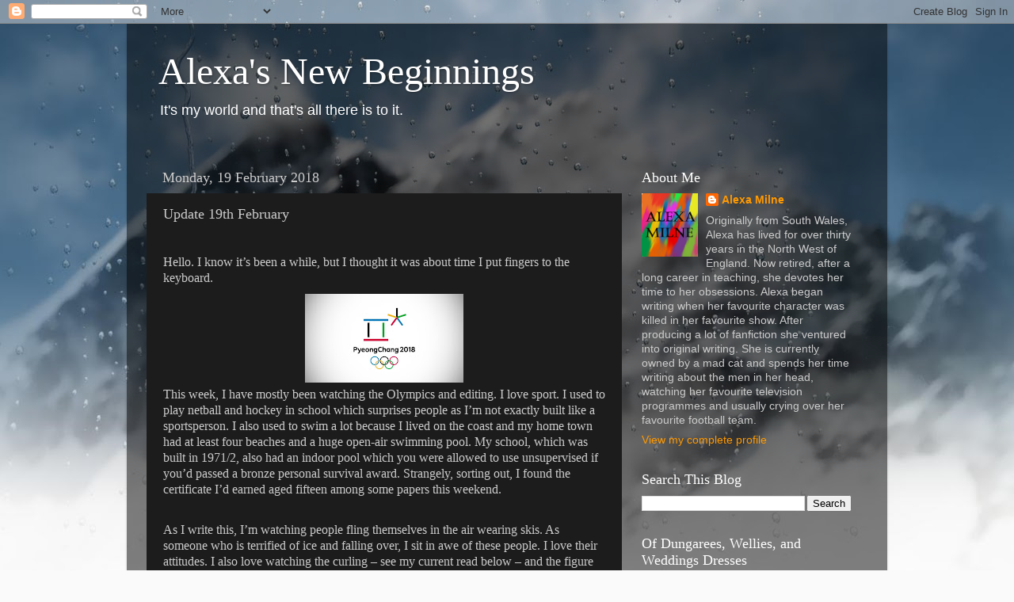

--- FILE ---
content_type: text/html; charset=UTF-8
request_url: http://alexamilne1234.blogspot.com/2018/02/update-19th-february.html
body_size: 19126
content:
<!DOCTYPE html>
<html class='v2' dir='ltr' lang='en-GB'>
<head>
<link href='https://www.blogger.com/static/v1/widgets/335934321-css_bundle_v2.css' rel='stylesheet' type='text/css'/>
<meta content='width=1100' name='viewport'/>
<meta content='text/html; charset=UTF-8' http-equiv='Content-Type'/>
<meta content='blogger' name='generator'/>
<link href='http://alexamilne1234.blogspot.com/favicon.ico' rel='icon' type='image/x-icon'/>
<link href='http://alexamilne1234.blogspot.com/2018/02/update-19th-february.html' rel='canonical'/>
<link rel="alternate" type="application/atom+xml" title="Alexa&#39;s New Beginnings - Atom" href="http://alexamilne1234.blogspot.com/feeds/posts/default" />
<link rel="alternate" type="application/rss+xml" title="Alexa&#39;s New Beginnings - RSS" href="http://alexamilne1234.blogspot.com/feeds/posts/default?alt=rss" />
<link rel="service.post" type="application/atom+xml" title="Alexa&#39;s New Beginnings - Atom" href="https://www.blogger.com/feeds/8693868180746825702/posts/default" />

<link rel="alternate" type="application/atom+xml" title="Alexa&#39;s New Beginnings - Atom" href="http://alexamilne1234.blogspot.com/feeds/1749646009476656457/comments/default" />
<!--Can't find substitution for tag [blog.ieCssRetrofitLinks]-->
<link href='https://blogger.googleusercontent.com/img/b/R29vZ2xl/AVvXsEhx5Wd500LQJ2DJJsKrBNp73mytGcy04GGuiV5mgvWmTGaaRpz-qegzeCTnSAH0l8kE5O886s7_4cHyAIsuEu_o4LsPAyitvbEXGGeTLPlJMc0j-ccyHlHH_oD4FQ3brTz-0ap3E_frCXDv/s200/170208172505-south-korea-winter-olympics-pyeongchang-2018-one-year-to-go-christina-macfarlane-alex-thomas-intv-00060208-full-169.jpg' rel='image_src'/>
<meta content='http://alexamilne1234.blogspot.com/2018/02/update-19th-february.html' property='og:url'/>
<meta content='Update 19th February' property='og:title'/>
<meta content='    Hello. I know it’s been a while, but I thought it was about time I put fingers to the keyboard.     This week, I have mostly been watchi...' property='og:description'/>
<meta content='https://blogger.googleusercontent.com/img/b/R29vZ2xl/AVvXsEhx5Wd500LQJ2DJJsKrBNp73mytGcy04GGuiV5mgvWmTGaaRpz-qegzeCTnSAH0l8kE5O886s7_4cHyAIsuEu_o4LsPAyitvbEXGGeTLPlJMc0j-ccyHlHH_oD4FQ3brTz-0ap3E_frCXDv/w1200-h630-p-k-no-nu/170208172505-south-korea-winter-olympics-pyeongchang-2018-one-year-to-go-christina-macfarlane-alex-thomas-intv-00060208-full-169.jpg' property='og:image'/>
<title>Alexa's New Beginnings: Update 19th February</title>
<style id='page-skin-1' type='text/css'><!--
/*-----------------------------------------------
Blogger Template Style
Name:     Picture Window
Designer: Blogger
URL:      www.blogger.com
----------------------------------------------- */
/* Content
----------------------------------------------- */
body {
font: normal normal 15px Arial, Tahoma, Helvetica, FreeSans, sans-serif;
color: #cccccc;
background: #fafafa url(//themes.googleusercontent.com/image?id=1iJBX-a-hBX2tKaDdERpElPUmvb4r5MDX9lEx06AA-UtZIQCYziZg3PFbmOyt-g2sH8Jo) repeat-x fixed top center;
}
html body .region-inner {
min-width: 0;
max-width: 100%;
width: auto;
}
.content-outer {
font-size: 90%;
}
a:link {
text-decoration:none;
color: #ff9900;
}
a:visited {
text-decoration:none;
color: #dd7700;
}
a:hover {
text-decoration:underline;
color: #ffaa00;
}
.content-outer {
background: transparent url(https://resources.blogblog.com/blogblog/data/1kt/transparent/black50.png) repeat scroll top left;
-moz-border-radius: 0;
-webkit-border-radius: 0;
-goog-ms-border-radius: 0;
border-radius: 0;
-moz-box-shadow: 0 0 3px rgba(0, 0, 0, .15);
-webkit-box-shadow: 0 0 3px rgba(0, 0, 0, .15);
-goog-ms-box-shadow: 0 0 3px rgba(0, 0, 0, .15);
box-shadow: 0 0 3px rgba(0, 0, 0, .15);
margin: 0 auto;
}
.content-inner {
padding: 10px;
}
/* Header
----------------------------------------------- */
.header-outer {
background: transparent none repeat-x scroll top left;
_background-image: none;
color: #ffffff;
-moz-border-radius: 0;
-webkit-border-radius: 0;
-goog-ms-border-radius: 0;
border-radius: 0;
}
.Header img, .Header #header-inner {
-moz-border-radius: 0;
-webkit-border-radius: 0;
-goog-ms-border-radius: 0;
border-radius: 0;
}
.header-inner .Header .titlewrapper,
.header-inner .Header .descriptionwrapper {
padding-left: 30px;
padding-right: 30px;
}
.Header h1 {
font: normal normal 48px Georgia, Utopia, 'Palatino Linotype', Palatino, serif;
text-shadow: 1px 1px 3px rgba(0, 0, 0, 0.3);
}
.Header h1 a {
color: #ffffff;
}
.Header .description {
font-size: 130%;
}
/* Tabs
----------------------------------------------- */
.tabs-inner {
margin: .5em 15px 1em;
padding: 0;
}
.tabs-inner .section {
margin: 0;
}
.tabs-inner .widget ul {
padding: 0;
background: #1c1c1c none repeat scroll bottom;
-moz-border-radius: 0;
-webkit-border-radius: 0;
-goog-ms-border-radius: 0;
border-radius: 0;
}
.tabs-inner .widget li {
border: none;
}
.tabs-inner .widget li a {
display: inline-block;
padding: .5em 1em;
margin-right: 0;
color: #ff9900;
font: normal normal 15px Georgia, Utopia, 'Palatino Linotype', Palatino, serif;
-moz-border-radius: 0 0 0 0;
-webkit-border-top-left-radius: 0;
-webkit-border-top-right-radius: 0;
-goog-ms-border-radius: 0 0 0 0;
border-radius: 0 0 0 0;
background: transparent none no-repeat scroll top left;
border-right: 1px solid #000000;
}
.tabs-inner .widget li:first-child a {
padding-left: 1.25em;
-moz-border-radius-topleft: 0;
-moz-border-radius-bottomleft: 0;
-webkit-border-top-left-radius: 0;
-webkit-border-bottom-left-radius: 0;
-goog-ms-border-top-left-radius: 0;
-goog-ms-border-bottom-left-radius: 0;
border-top-left-radius: 0;
border-bottom-left-radius: 0;
}
.tabs-inner .widget li.selected a,
.tabs-inner .widget li a:hover {
position: relative;
z-index: 1;
background: #dd7700 none repeat scroll bottom;
color: #ffffff;
-moz-box-shadow: 0 0 0 rgba(0, 0, 0, .15);
-webkit-box-shadow: 0 0 0 rgba(0, 0, 0, .15);
-goog-ms-box-shadow: 0 0 0 rgba(0, 0, 0, .15);
box-shadow: 0 0 0 rgba(0, 0, 0, .15);
}
/* Headings
----------------------------------------------- */
h2 {
font: normal normal 18px Georgia, Utopia, 'Palatino Linotype', Palatino, serif;
text-transform: none;
color: #ffffff;
margin: .5em 0;
}
/* Main
----------------------------------------------- */
.main-outer {
background: transparent none repeat scroll top center;
-moz-border-radius: 0 0 0 0;
-webkit-border-top-left-radius: 0;
-webkit-border-top-right-radius: 0;
-webkit-border-bottom-left-radius: 0;
-webkit-border-bottom-right-radius: 0;
-goog-ms-border-radius: 0 0 0 0;
border-radius: 0 0 0 0;
-moz-box-shadow: 0 0 0 rgba(0, 0, 0, .15);
-webkit-box-shadow: 0 0 0 rgba(0, 0, 0, .15);
-goog-ms-box-shadow: 0 0 0 rgba(0, 0, 0, .15);
box-shadow: 0 0 0 rgba(0, 0, 0, .15);
}
.main-inner {
padding: 15px 20px 20px;
}
.main-inner .column-center-inner {
padding: 0 0;
}
.main-inner .column-left-inner {
padding-left: 0;
}
.main-inner .column-right-inner {
padding-right: 0;
}
/* Posts
----------------------------------------------- */
h3.post-title {
margin: 0;
font: normal normal 18px Georgia, Utopia, 'Palatino Linotype', Palatino, serif;
}
.comments h4 {
margin: 1em 0 0;
font: normal normal 18px Georgia, Utopia, 'Palatino Linotype', Palatino, serif;
}
.date-header span {
color: #cccccc;
}
.post-outer {
background-color: #1c1c1c;
border: solid 1px transparent;
-moz-border-radius: 0;
-webkit-border-radius: 0;
border-radius: 0;
-goog-ms-border-radius: 0;
padding: 15px 20px;
margin: 0 -20px 20px;
}
.post-body {
line-height: 1.4;
font-size: 110%;
position: relative;
}
.post-header {
margin: 0 0 1.5em;
color: #999999;
line-height: 1.6;
}
.post-footer {
margin: .5em 0 0;
color: #999999;
line-height: 1.6;
}
#blog-pager {
font-size: 140%
}
#comments .comment-author {
padding-top: 1.5em;
border-top: dashed 1px #ccc;
border-top: dashed 1px rgba(128, 128, 128, .5);
background-position: 0 1.5em;
}
#comments .comment-author:first-child {
padding-top: 0;
border-top: none;
}
.avatar-image-container {
margin: .2em 0 0;
}
/* Comments
----------------------------------------------- */
.comments .comments-content .icon.blog-author {
background-repeat: no-repeat;
background-image: url([data-uri]);
}
.comments .comments-content .loadmore a {
border-top: 1px solid #ffaa00;
border-bottom: 1px solid #ffaa00;
}
.comments .continue {
border-top: 2px solid #ffaa00;
}
/* Widgets
----------------------------------------------- */
.widget ul, .widget #ArchiveList ul.flat {
padding: 0;
list-style: none;
}
.widget ul li, .widget #ArchiveList ul.flat li {
border-top: dashed 1px #ccc;
border-top: dashed 1px rgba(128, 128, 128, .5);
}
.widget ul li:first-child, .widget #ArchiveList ul.flat li:first-child {
border-top: none;
}
.widget .post-body ul {
list-style: disc;
}
.widget .post-body ul li {
border: none;
}
/* Footer
----------------------------------------------- */
.footer-outer {
color:#cccccc;
background: transparent none repeat scroll top center;
-moz-border-radius: 0 0 0 0;
-webkit-border-top-left-radius: 0;
-webkit-border-top-right-radius: 0;
-webkit-border-bottom-left-radius: 0;
-webkit-border-bottom-right-radius: 0;
-goog-ms-border-radius: 0 0 0 0;
border-radius: 0 0 0 0;
-moz-box-shadow: 0 0 0 rgba(0, 0, 0, .15);
-webkit-box-shadow: 0 0 0 rgba(0, 0, 0, .15);
-goog-ms-box-shadow: 0 0 0 rgba(0, 0, 0, .15);
box-shadow: 0 0 0 rgba(0, 0, 0, .15);
}
.footer-inner {
padding: 10px 20px 20px;
}
.footer-outer a {
color: #ff9900;
}
.footer-outer a:visited {
color: #dd7700;
}
.footer-outer a:hover {
color: #ffaa00;
}
.footer-outer .widget h2 {
color: #ffffff;
}
/* Mobile
----------------------------------------------- */
html body.mobile {
height: auto;
}
html body.mobile {
min-height: 480px;
background-size: 100% auto;
}
.mobile .body-fauxcolumn-outer {
background: transparent none repeat scroll top left;
}
html .mobile .mobile-date-outer, html .mobile .blog-pager {
border-bottom: none;
background: transparent none repeat scroll top center;
margin-bottom: 10px;
}
.mobile .date-outer {
background: transparent none repeat scroll top center;
}
.mobile .header-outer, .mobile .main-outer,
.mobile .post-outer, .mobile .footer-outer {
-moz-border-radius: 0;
-webkit-border-radius: 0;
-goog-ms-border-radius: 0;
border-radius: 0;
}
.mobile .content-outer,
.mobile .main-outer,
.mobile .post-outer {
background: inherit;
border: none;
}
.mobile .content-outer {
font-size: 100%;
}
.mobile-link-button {
background-color: #ff9900;
}
.mobile-link-button a:link, .mobile-link-button a:visited {
color: #1c1c1c;
}
.mobile-index-contents {
color: #cccccc;
}
.mobile .tabs-inner .PageList .widget-content {
background: #dd7700 none repeat scroll bottom;
color: #ffffff;
}
.mobile .tabs-inner .PageList .widget-content .pagelist-arrow {
border-left: 1px solid #000000;
}

--></style>
<style id='template-skin-1' type='text/css'><!--
body {
min-width: 960px;
}
.content-outer, .content-fauxcolumn-outer, .region-inner {
min-width: 960px;
max-width: 960px;
_width: 960px;
}
.main-inner .columns {
padding-left: 0px;
padding-right: 310px;
}
.main-inner .fauxcolumn-center-outer {
left: 0px;
right: 310px;
/* IE6 does not respect left and right together */
_width: expression(this.parentNode.offsetWidth -
parseInt("0px") -
parseInt("310px") + 'px');
}
.main-inner .fauxcolumn-left-outer {
width: 0px;
}
.main-inner .fauxcolumn-right-outer {
width: 310px;
}
.main-inner .column-left-outer {
width: 0px;
right: 100%;
margin-left: -0px;
}
.main-inner .column-right-outer {
width: 310px;
margin-right: -310px;
}
#layout {
min-width: 0;
}
#layout .content-outer {
min-width: 0;
width: 800px;
}
#layout .region-inner {
min-width: 0;
width: auto;
}
body#layout div.add_widget {
padding: 8px;
}
body#layout div.add_widget a {
margin-left: 32px;
}
--></style>
<style>
    body {background-image:url(\/\/themes.googleusercontent.com\/image?id=1iJBX-a-hBX2tKaDdERpElPUmvb4r5MDX9lEx06AA-UtZIQCYziZg3PFbmOyt-g2sH8Jo);}
    
@media (max-width: 200px) { body {background-image:url(\/\/themes.googleusercontent.com\/image?id=1iJBX-a-hBX2tKaDdERpElPUmvb4r5MDX9lEx06AA-UtZIQCYziZg3PFbmOyt-g2sH8Jo&options=w200);}}
@media (max-width: 400px) and (min-width: 201px) { body {background-image:url(\/\/themes.googleusercontent.com\/image?id=1iJBX-a-hBX2tKaDdERpElPUmvb4r5MDX9lEx06AA-UtZIQCYziZg3PFbmOyt-g2sH8Jo&options=w400);}}
@media (max-width: 800px) and (min-width: 401px) { body {background-image:url(\/\/themes.googleusercontent.com\/image?id=1iJBX-a-hBX2tKaDdERpElPUmvb4r5MDX9lEx06AA-UtZIQCYziZg3PFbmOyt-g2sH8Jo&options=w800);}}
@media (max-width: 1200px) and (min-width: 801px) { body {background-image:url(\/\/themes.googleusercontent.com\/image?id=1iJBX-a-hBX2tKaDdERpElPUmvb4r5MDX9lEx06AA-UtZIQCYziZg3PFbmOyt-g2sH8Jo&options=w1200);}}
/* Last tag covers anything over one higher than the previous max-size cap. */
@media (min-width: 1201px) { body {background-image:url(\/\/themes.googleusercontent.com\/image?id=1iJBX-a-hBX2tKaDdERpElPUmvb4r5MDX9lEx06AA-UtZIQCYziZg3PFbmOyt-g2sH8Jo&options=w1600);}}
  </style>
<link href='https://www.blogger.com/dyn-css/authorization.css?targetBlogID=8693868180746825702&amp;zx=4583a83c-7e52-476b-9947-77131646ed8b' media='none' onload='if(media!=&#39;all&#39;)media=&#39;all&#39;' rel='stylesheet'/><noscript><link href='https://www.blogger.com/dyn-css/authorization.css?targetBlogID=8693868180746825702&amp;zx=4583a83c-7e52-476b-9947-77131646ed8b' rel='stylesheet'/></noscript>
<meta name='google-adsense-platform-account' content='ca-host-pub-1556223355139109'/>
<meta name='google-adsense-platform-domain' content='blogspot.com'/>

</head>
<body class='loading variant-screen'>
<div class='navbar section' id='navbar' name='Navbar'><div class='widget Navbar' data-version='1' id='Navbar1'><script type="text/javascript">
    function setAttributeOnload(object, attribute, val) {
      if(window.addEventListener) {
        window.addEventListener('load',
          function(){ object[attribute] = val; }, false);
      } else {
        window.attachEvent('onload', function(){ object[attribute] = val; });
      }
    }
  </script>
<div id="navbar-iframe-container"></div>
<script type="text/javascript" src="https://apis.google.com/js/platform.js"></script>
<script type="text/javascript">
      gapi.load("gapi.iframes:gapi.iframes.style.bubble", function() {
        if (gapi.iframes && gapi.iframes.getContext) {
          gapi.iframes.getContext().openChild({
              url: 'https://www.blogger.com/navbar/8693868180746825702?po\x3d1749646009476656457\x26origin\x3dhttp://alexamilne1234.blogspot.com',
              where: document.getElementById("navbar-iframe-container"),
              id: "navbar-iframe"
          });
        }
      });
    </script><script type="text/javascript">
(function() {
var script = document.createElement('script');
script.type = 'text/javascript';
script.src = '//pagead2.googlesyndication.com/pagead/js/google_top_exp.js';
var head = document.getElementsByTagName('head')[0];
if (head) {
head.appendChild(script);
}})();
</script>
</div></div>
<div class='body-fauxcolumns'>
<div class='fauxcolumn-outer body-fauxcolumn-outer'>
<div class='cap-top'>
<div class='cap-left'></div>
<div class='cap-right'></div>
</div>
<div class='fauxborder-left'>
<div class='fauxborder-right'></div>
<div class='fauxcolumn-inner'>
</div>
</div>
<div class='cap-bottom'>
<div class='cap-left'></div>
<div class='cap-right'></div>
</div>
</div>
</div>
<div class='content'>
<div class='content-fauxcolumns'>
<div class='fauxcolumn-outer content-fauxcolumn-outer'>
<div class='cap-top'>
<div class='cap-left'></div>
<div class='cap-right'></div>
</div>
<div class='fauxborder-left'>
<div class='fauxborder-right'></div>
<div class='fauxcolumn-inner'>
</div>
</div>
<div class='cap-bottom'>
<div class='cap-left'></div>
<div class='cap-right'></div>
</div>
</div>
</div>
<div class='content-outer'>
<div class='content-cap-top cap-top'>
<div class='cap-left'></div>
<div class='cap-right'></div>
</div>
<div class='fauxborder-left content-fauxborder-left'>
<div class='fauxborder-right content-fauxborder-right'></div>
<div class='content-inner'>
<header>
<div class='header-outer'>
<div class='header-cap-top cap-top'>
<div class='cap-left'></div>
<div class='cap-right'></div>
</div>
<div class='fauxborder-left header-fauxborder-left'>
<div class='fauxborder-right header-fauxborder-right'></div>
<div class='region-inner header-inner'>
<div class='header section' id='header' name='Header'><div class='widget Header' data-version='1' id='Header1'>
<div id='header-inner'>
<div class='titlewrapper'>
<h1 class='title'>
<a href='http://alexamilne1234.blogspot.com/'>
Alexa's New Beginnings
</a>
</h1>
</div>
<div class='descriptionwrapper'>
<p class='description'><span>It's my world and that's all there is to it.</span></p>
</div>
</div>
</div></div>
</div>
</div>
<div class='header-cap-bottom cap-bottom'>
<div class='cap-left'></div>
<div class='cap-right'></div>
</div>
</div>
</header>
<div class='tabs-outer'>
<div class='tabs-cap-top cap-top'>
<div class='cap-left'></div>
<div class='cap-right'></div>
</div>
<div class='fauxborder-left tabs-fauxborder-left'>
<div class='fauxborder-right tabs-fauxborder-right'></div>
<div class='region-inner tabs-inner'>
<div class='tabs no-items section' id='crosscol' name='Cross-column'>
</div>
<div class='tabs no-items section' id='crosscol-overflow' name='Cross-Column 2'></div>
</div>
</div>
<div class='tabs-cap-bottom cap-bottom'>
<div class='cap-left'></div>
<div class='cap-right'></div>
</div>
</div>
<div class='main-outer'>
<div class='main-cap-top cap-top'>
<div class='cap-left'></div>
<div class='cap-right'></div>
</div>
<div class='fauxborder-left main-fauxborder-left'>
<div class='fauxborder-right main-fauxborder-right'></div>
<div class='region-inner main-inner'>
<div class='columns fauxcolumns'>
<div class='fauxcolumn-outer fauxcolumn-center-outer'>
<div class='cap-top'>
<div class='cap-left'></div>
<div class='cap-right'></div>
</div>
<div class='fauxborder-left'>
<div class='fauxborder-right'></div>
<div class='fauxcolumn-inner'>
</div>
</div>
<div class='cap-bottom'>
<div class='cap-left'></div>
<div class='cap-right'></div>
</div>
</div>
<div class='fauxcolumn-outer fauxcolumn-left-outer'>
<div class='cap-top'>
<div class='cap-left'></div>
<div class='cap-right'></div>
</div>
<div class='fauxborder-left'>
<div class='fauxborder-right'></div>
<div class='fauxcolumn-inner'>
</div>
</div>
<div class='cap-bottom'>
<div class='cap-left'></div>
<div class='cap-right'></div>
</div>
</div>
<div class='fauxcolumn-outer fauxcolumn-right-outer'>
<div class='cap-top'>
<div class='cap-left'></div>
<div class='cap-right'></div>
</div>
<div class='fauxborder-left'>
<div class='fauxborder-right'></div>
<div class='fauxcolumn-inner'>
</div>
</div>
<div class='cap-bottom'>
<div class='cap-left'></div>
<div class='cap-right'></div>
</div>
</div>
<!-- corrects IE6 width calculation -->
<div class='columns-inner'>
<div class='column-center-outer'>
<div class='column-center-inner'>
<div class='main section' id='main' name='Main'><div class='widget Blog' data-version='1' id='Blog1'>
<div class='blog-posts hfeed'>

          <div class="date-outer">
        
<h2 class='date-header'><span>Monday, 19 February 2018</span></h2>

          <div class="date-posts">
        
<div class='post-outer'>
<div class='post hentry uncustomized-post-template' itemprop='blogPost' itemscope='itemscope' itemtype='http://schema.org/BlogPosting'>
<meta content='https://blogger.googleusercontent.com/img/b/R29vZ2xl/AVvXsEhx5Wd500LQJ2DJJsKrBNp73mytGcy04GGuiV5mgvWmTGaaRpz-qegzeCTnSAH0l8kE5O886s7_4cHyAIsuEu_o4LsPAyitvbEXGGeTLPlJMc0j-ccyHlHH_oD4FQ3brTz-0ap3E_frCXDv/s200/170208172505-south-korea-winter-olympics-pyeongchang-2018-one-year-to-go-christina-macfarlane-alex-thomas-intv-00060208-full-169.jpg' itemprop='image_url'/>
<meta content='8693868180746825702' itemprop='blogId'/>
<meta content='1749646009476656457' itemprop='postId'/>
<a name='1749646009476656457'></a>
<h3 class='post-title entry-title' itemprop='name'>
Update 19th February
</h3>
<div class='post-header'>
<div class='post-header-line-1'></div>
</div>
<div class='post-body entry-content' id='post-body-1749646009476656457' itemprop='description articleBody'>


<br />
<div style="margin: 0px 0px 10.66px;">
<span style="font-family: &quot;Book Antiqua&quot;,serif; font-size: 12pt; line-height: 107%; margin: 0px;">Hello. I know it&#8217;s been a while, but I thought it was
about time I put fingers to the keyboard.</span></div>
<div class="separator" style="clear: both; text-align: center;">
<a href="https://blogger.googleusercontent.com/img/b/R29vZ2xl/AVvXsEhx5Wd500LQJ2DJJsKrBNp73mytGcy04GGuiV5mgvWmTGaaRpz-qegzeCTnSAH0l8kE5O886s7_4cHyAIsuEu_o4LsPAyitvbEXGGeTLPlJMc0j-ccyHlHH_oD4FQ3brTz-0ap3E_frCXDv/s1600/170208172505-south-korea-winter-olympics-pyeongchang-2018-one-year-to-go-christina-macfarlane-alex-thomas-intv-00060208-full-169.jpg" imageanchor="1" style="margin-left: 1em; margin-right: 1em;"><img border="0" data-original-height="900" data-original-width="1600" height="112" src="https://blogger.googleusercontent.com/img/b/R29vZ2xl/AVvXsEhx5Wd500LQJ2DJJsKrBNp73mytGcy04GGuiV5mgvWmTGaaRpz-qegzeCTnSAH0l8kE5O886s7_4cHyAIsuEu_o4LsPAyitvbEXGGeTLPlJMc0j-ccyHlHH_oD4FQ3brTz-0ap3E_frCXDv/s200/170208172505-south-korea-winter-olympics-pyeongchang-2018-one-year-to-go-christina-macfarlane-alex-thomas-intv-00060208-full-169.jpg" width="200" /></a></div>
<div style="margin: 0px 0px 10.66px; text-align: left;">
<span style="font-family: &quot;Book Antiqua&quot;,serif; font-size: 12pt; line-height: 107%; margin: 0px;">This week, I have mostly been watching the Olympics and
editing. I love sport. I used to play netball and hockey in school which
surprises people as I&#8217;m not exactly built like a sportsperson. I also used to
swim a lot because I lived on the coast and my home town had at least four
beaches and a huge open-air swimming pool. My school, which was built in
1971/2, also had an indoor pool which you were allowed to use unsupervised if
you&#8217;d passed a bronze personal survival award. Strangely, sorting out, I found
the certificate I&#8217;d earned aged fifteen among some papers this weekend.</span></div>
<br />
<div style="margin: 0px 0px 10.66px;">
<span style="font-family: &quot;Book Antiqua&quot;,serif; font-size: 12pt; line-height: 107%; margin: 0px;">As I write this, I&#8217;m watching people fling themselves in
the air wearing skis. As someone who is terrified of ice and falling over, I
sit in awe of these people. I love their attitudes. I also love watching the
curling &#8211; see my current read below &#8211; and the figure skating. Who would have thought the Brits would dominate sliding down face first on a tea tray? I&#8217;m so happy to
see athletes like Adam Rippon and Gus Kenworthy be able to be open about their
sexuality. Their representation will mean so much to young people around the
world.</span></div>
<div class="separator" style="clear: both; text-align: center;">
<a href="https://blogger.googleusercontent.com/img/b/R29vZ2xl/AVvXsEjPIEW92IwESLAzRcc_21Hq6TpGGh_iZkgWm-yuN3osLfFlBr7EnNlgEiQUVvgMX_udk8Hq7BSuY3uw5KeWFHHXBYlHIwjFjzg2ORVZ06Uxg4UtICZ1xXhrtcx1cohbgEltAMwFnIcsVtl5/s1600/guskiss.1518913649.jpg" imageanchor="1" style="margin-left: 1em; margin-right: 1em;"><img border="0" data-original-height="800" data-original-width="1200" height="133" src="https://blogger.googleusercontent.com/img/b/R29vZ2xl/AVvXsEjPIEW92IwESLAzRcc_21Hq6TpGGh_iZkgWm-yuN3osLfFlBr7EnNlgEiQUVvgMX_udk8Hq7BSuY3uw5KeWFHHXBYlHIwjFjzg2ORVZ06Uxg4UtICZ1xXhrtcx1cohbgEltAMwFnIcsVtl5/s200/guskiss.1518913649.jpg" width="200" /></a></div>
<div style="margin: 0px 0px 10.66px; text-align: left;">
<span style="font-family: &quot;Book Antiqua&quot;,serif; font-size: 12pt; line-height: 107%; margin: 0px;">Yesterday, I also spent a couple of hours watching a game
of football between Tottenham Hotspur of the Premiership and Rochdale, a couple
of leagues below. They were playing in the FA Cup. Now, I&#8217;m not a fan of
Rochdale particularly, but they were the underdogs and they didn&#8217;t give up.
They scored a goal in extra time to get a well-deserved draw and a reply at
Wembley. I sat here clapping and cheering with a huge smile on my face. Sport
does that. My team, Cardiff City, are also doing well this year and managed a
win on Saturday with my little five-year-old nephew and his mum in the crowd.
It was the first time they&#8217;d been after my brother&#8217;s death so I&#8217;m glad our team
managed a win for him. Like his dad, he loves football and is a pretty good player.
His mum loves the game too.</span></div>
<br />
<div style="margin: 0px 0px 10.66px;">
<span style="font-family: &quot;Book Antiqua&quot;,serif; font-size: 12pt; line-height: 107%; margin: 0px;">In other news, we&#8217;ve made an offer on a bungalow and had
it accepted. Hopefully, in a few weeks we&#8217;ll be able to move in and I&#8217;ll get
more independence back with having a bedroom and bathroom downstairs. We&#8217;re
just hoping we&#8217;ll have enough room for all our books! It&#8217;s probably a good job
I have a kindle as we&#8217;ve have another 600 to find room for.</span></div>
<br />
<div style="margin: 0px 0px 10.66px;">
<span style="font-family: &quot;Book Antiqua&quot;,serif; font-size: 12pt; line-height: 107%; margin: 0px;">On the writing front, the news is that I haven&#8217;t done
anything new, but I am now at least editing. I sort of lost faith in one story in
which I&#8217;d split 110K words into two and was hoping to write a third. Still not
sure what I&#8217;m going to do with it. I love the characters, but I&#8217;m not sure my
story does them justice. So, I put them to one side and took up my May/December
story. I think it works. I&#8217;m on to the last few chapters now written before Christmas
which are all over the place but sortable. I&#8217;m not sure of the end, and as
usual could do with some eyes looking over it, but we&#8217;ll see. It would be nice
to submit something.</span></div>
<div class="separator" style="clear: both; text-align: center;">
<a href="https://blogger.googleusercontent.com/img/b/R29vZ2xl/AVvXsEhfD2dZj9PnNmKSbDZyDRY2TsQKXkwJnR-YccKrAVfCC-hs10-pwPWZppRC-Vb2DuUTiSl61nv3xuBJU6oSXijyI7RQP_HQFgR47FlohKPNZl5IiU1Em9ocbfA3MqAZJgajX424Co1gUKYb/s1600/Waywardsistersonset.jpg" imageanchor="1" style="margin-left: 1em; margin-right: 1em;"><img border="0" data-original-height="900" data-original-width="1200" height="150" src="https://blogger.googleusercontent.com/img/b/R29vZ2xl/AVvXsEhfD2dZj9PnNmKSbDZyDRY2TsQKXkwJnR-YccKrAVfCC-hs10-pwPWZppRC-Vb2DuUTiSl61nv3xuBJU6oSXijyI7RQP_HQFgR47FlohKPNZl5IiU1Em9ocbfA3MqAZJgajX424Co1gUKYb/s200/Waywardsistersonset.jpg" width="200" /></a></div>
<div style="margin: 0px 0px 10.66px; text-align: left;">
<span style="font-family: &quot;Book Antiqua&quot;,serif; font-size: 12pt; line-height: 107%; margin: 0px;">As well as the Olympics, we have managed to watch a few
box sets. Our current watch is <i style="mso-bidi-font-style: normal;">How to Get
Away with Murder</i> and we are up to season three. We&#8217;ve also watched series
two of <i style="mso-bidi-font-style: normal;">Dirk Gently</i> which I enjoyed
more than series one. We continue to watch <i style="mso-bidi-font-style: normal;">Supernatural</i>
and I&#8217;m really enjoying series thirteen. I&#8217;m hoping for the spin off <i style="mso-bidi-font-style: normal;">Wayward Sisters</i> to get a chance too. Next
on the list is the latest <i style="mso-bidi-font-style: normal;">Game of Thrones</i>.
We also watched <i style="mso-bidi-font-style: normal;">God&#8217;s Own Country</i> &#8211;
watch it if you can. Yes, it&#8217;s dour in places and one of the MCs isn&#8217;t particularly
likeable to begin with but the growth in their relationship is lovely. Next on
our film watch is <i style="mso-bidi-font-style: normal;">Thor Ragnorak</i>
followed by <i style="mso-bidi-font-style: normal;">Blade Runner 2049</i>.</span></div>
<br />
<div style="margin: 0px 0px 10.66px;">
<span style="font-family: &quot;Book Antiqua&quot;,serif; font-size: 12pt; line-height: 107%; margin: 0px;">As for reading, my current read is <i style="mso-bidi-font-style: normal;">Throwing Stones</i> by Avery Cockburn. I&#8217;m not sure I&#8217;d ever thought I&#8217;d
read a great story centred around curling. I&#8217;ve also read all of Rosalind Abel&#8217;s
<i style="mso-bidi-font-style: normal;">Lavender Shores</i> series. I enjoyed
them and found her mix in the stories much like my own. Other reads have
included <i style="mso-bidi-font-style: normal;">Love Times Five</i> by Lily G
Blunt and <i style="mso-bidi-font-style: normal;">Dream</i> by Garrett Leigh, both
different reads for me but enjoyable. I&#8217;ve also read Chuck Wendig&#8217;s <i style="mso-bidi-font-style: normal;">Damn Fine Story</i> which had me really
examining this current edit. Well worth a read.</span></div>
<br />
<div style="margin: 0px 0px 10.66px;">
<span style="font-family: &quot;Book Antiqua&quot;,serif; font-size: 12pt; line-height: 107%; margin: 0px;">That&#8217;s my update for now. I&#8217;ll get back to watching the ice
dancing. Good writing everyone and happy sales. And I&#8217;ll just add you can also
find me on <a href="https://www.bookbub.com/profile/alexa-milne?list=author_books">Book Bub</a> and <a href="https://www.queeromanceink.com/mbm-book-author/alexa-milne/">Queer Romance Ink </a>(though I need to add my books).</span></div>
<br />
<div style="margin: 0px 0px 10.66px;">
<br /></div>
<b></b><i></i><u></u><sub></sub><sup></sup><strike></strike>
<div style='clear: both;'></div>
</div>
<div class='post-footer'>
<div class='post-footer-line post-footer-line-1'>
<span class='post-author vcard'>
Posted by
<span class='fn' itemprop='author' itemscope='itemscope' itemtype='http://schema.org/Person'>
<meta content='https://www.blogger.com/profile/13899236787793545034' itemprop='url'/>
<a class='g-profile' href='https://www.blogger.com/profile/13899236787793545034' rel='author' title='author profile'>
<span itemprop='name'>Alexa Milne</span>
</a>
</span>
</span>
<span class='post-timestamp'>
at
<meta content='http://alexamilne1234.blogspot.com/2018/02/update-19th-february.html' itemprop='url'/>
<a class='timestamp-link' href='http://alexamilne1234.blogspot.com/2018/02/update-19th-february.html' rel='bookmark' title='permanent link'><abbr class='published' itemprop='datePublished' title='2018-02-19T03:31:00-08:00'>03:31</abbr></a>
</span>
<span class='post-comment-link'>
</span>
<span class='post-icons'>
<span class='item-control blog-admin pid-591274752'>
<a href='https://www.blogger.com/post-edit.g?blogID=8693868180746825702&postID=1749646009476656457&from=pencil' title='Edit Post'>
<img alt='' class='icon-action' height='18' src='https://resources.blogblog.com/img/icon18_edit_allbkg.gif' width='18'/>
</a>
</span>
</span>
<div class='post-share-buttons goog-inline-block'>
<a class='goog-inline-block share-button sb-email' href='https://www.blogger.com/share-post.g?blogID=8693868180746825702&postID=1749646009476656457&target=email' target='_blank' title='Email This'><span class='share-button-link-text'>Email This</span></a><a class='goog-inline-block share-button sb-blog' href='https://www.blogger.com/share-post.g?blogID=8693868180746825702&postID=1749646009476656457&target=blog' onclick='window.open(this.href, "_blank", "height=270,width=475"); return false;' target='_blank' title='BlogThis!'><span class='share-button-link-text'>BlogThis!</span></a><a class='goog-inline-block share-button sb-twitter' href='https://www.blogger.com/share-post.g?blogID=8693868180746825702&postID=1749646009476656457&target=twitter' target='_blank' title='Share to X'><span class='share-button-link-text'>Share to X</span></a><a class='goog-inline-block share-button sb-facebook' href='https://www.blogger.com/share-post.g?blogID=8693868180746825702&postID=1749646009476656457&target=facebook' onclick='window.open(this.href, "_blank", "height=430,width=640"); return false;' target='_blank' title='Share to Facebook'><span class='share-button-link-text'>Share to Facebook</span></a><a class='goog-inline-block share-button sb-pinterest' href='https://www.blogger.com/share-post.g?blogID=8693868180746825702&postID=1749646009476656457&target=pinterest' target='_blank' title='Share to Pinterest'><span class='share-button-link-text'>Share to Pinterest</span></a>
</div>
</div>
<div class='post-footer-line post-footer-line-2'>
<span class='post-labels'>
</span>
</div>
<div class='post-footer-line post-footer-line-3'>
<span class='post-location'>
</span>
</div>
</div>
</div>
<div class='comments' id='comments'>
<a name='comments'></a>
<h4>No comments:</h4>
<div id='Blog1_comments-block-wrapper'>
<dl class='avatar-comment-indent' id='comments-block'>
</dl>
</div>
<p class='comment-footer'>
<div class='comment-form'>
<a name='comment-form'></a>
<h4 id='comment-post-message'>Post a Comment</h4>
<p>
</p>
<a href='https://www.blogger.com/comment/frame/8693868180746825702?po=1749646009476656457&hl=en-GB&saa=85391&origin=http://alexamilne1234.blogspot.com' id='comment-editor-src'></a>
<iframe allowtransparency='true' class='blogger-iframe-colorize blogger-comment-from-post' frameborder='0' height='410px' id='comment-editor' name='comment-editor' src='' width='100%'></iframe>
<script src='https://www.blogger.com/static/v1/jsbin/2830521187-comment_from_post_iframe.js' type='text/javascript'></script>
<script type='text/javascript'>
      BLOG_CMT_createIframe('https://www.blogger.com/rpc_relay.html');
    </script>
</div>
</p>
</div>
</div>

        </div></div>
      
</div>
<div class='blog-pager' id='blog-pager'>
<span id='blog-pager-newer-link'>
<a class='blog-pager-newer-link' href='http://alexamilne1234.blogspot.com/2018/04/autism-awareness-blog-hop-2018.html' id='Blog1_blog-pager-newer-link' title='Newer Post'>Newer Post</a>
</span>
<span id='blog-pager-older-link'>
<a class='blog-pager-older-link' href='http://alexamilne1234.blogspot.com/2018/01/doubting-alexa.html' id='Blog1_blog-pager-older-link' title='Older Post'>Older Post</a>
</span>
<a class='home-link' href='http://alexamilne1234.blogspot.com/'>Home</a>
</div>
<div class='clear'></div>
<div class='post-feeds'>
<div class='feed-links'>
Subscribe to:
<a class='feed-link' href='http://alexamilne1234.blogspot.com/feeds/1749646009476656457/comments/default' target='_blank' type='application/atom+xml'>Post Comments (Atom)</a>
</div>
</div>
</div></div>
</div>
</div>
<div class='column-left-outer'>
<div class='column-left-inner'>
<aside>
</aside>
</div>
</div>
<div class='column-right-outer'>
<div class='column-right-inner'>
<aside>
<div class='sidebar section' id='sidebar-right-1'><div class='widget Profile' data-version='1' id='Profile1'>
<h2>About Me</h2>
<div class='widget-content'>
<a href='https://www.blogger.com/profile/13899236787793545034'><img alt='My photo' class='profile-img' height='80' src='//blogger.googleusercontent.com/img/b/R29vZ2xl/AVvXsEjRu4xb3JIBztkClMkINzcjkcjo9BIT8wIJYXoDX2C5qSR_ulhto1QFjX3P1DjSnTnNFw1fxq2DovBzLRUGJofGzbUimpWlcoHrAeCwBlpTP1b5Me0s5pbTt1QAEu-h7K0/s220/aVATAR.png' width='71'/></a>
<dl class='profile-datablock'>
<dt class='profile-data'>
<a class='profile-name-link g-profile' href='https://www.blogger.com/profile/13899236787793545034' rel='author' style='background-image: url(//www.blogger.com/img/logo-16.png);'>
Alexa Milne
</a>
</dt>
<dd class='profile-textblock'>Originally from South Wales, Alexa has lived for over thirty years in the North West of England. Now retired, after a long career in teaching, she devotes her time to her obsessions.
Alexa began writing when her favourite character was killed in her favourite show. After producing a lot of fanfiction she ventured into original writing.
She is currently owned by a mad cat and spends her time writing about the men in her head, watching her favourite television programmes and usually crying over her favourite football team.


</dd>
</dl>
<a class='profile-link' href='https://www.blogger.com/profile/13899236787793545034' rel='author'>View my complete profile</a>
<div class='clear'></div>
</div>
</div><div class='widget BlogSearch' data-version='1' id='BlogSearch1'>
<h2 class='title'>Search This Blog</h2>
<div class='widget-content'>
<div id='BlogSearch1_form'>
<form action='http://alexamilne1234.blogspot.com/search' class='gsc-search-box' target='_top'>
<table cellpadding='0' cellspacing='0' class='gsc-search-box'>
<tbody>
<tr>
<td class='gsc-input'>
<input autocomplete='off' class='gsc-input' name='q' size='10' title='search' type='text' value=''/>
</td>
<td class='gsc-search-button'>
<input class='gsc-search-button' title='search' type='submit' value='Search'/>
</td>
</tr>
</tbody>
</table>
</form>
</div>
</div>
<div class='clear'></div>
</div><div class='widget Image' data-version='1' id='Image22'>
<h2>Of Dungarees, Wellies, and Weddings Dresses</h2>
<div class='widget-content'>
<a href='https://www.amazon.co.uk/dp/B0FLWGF1VQ'>
<img alt='Of Dungarees, Wellies, and Weddings Dresses' height='453' id='Image22_img' src='https://blogger.googleusercontent.com/img/a/AVvXsEgyErcFDQ5zZ412Ckc8Mks8LkclblsFu1nf7-mdWhVkKc9UJGgWu4JSmeBHQa6gHq_1DM-sZZjFGPJuMurVdc-hM2-dnUwRIFVIV9p5MQQ2EZDY9fflCZYHeJ-oeCxfggqcLNol8PyAVOICkfj7GBXHHZQUuDTLykQHvm3auPwuVbqZHgUfirKskmrk1riq=s453' width='302'/>
</a>
<br/>
</div>
<div class='clear'></div>
</div><div class='widget Image' data-version='1' id='Image21'>
<h2>The Cat Who Went into the Woods</h2>
<div class='widget-content'>
<a href='https://www.amazon.co.uk/Cat-Who-Went-into-Woods/dp/1802502580'>
<img alt='The Cat Who Went into the Woods' height='460' id='Image21_img' src='https://blogger.googleusercontent.com/img/a/AVvXsEjZq4rbb3a0UoEUJ72DFy_ZuyUWAz2xZ_puX3ZoRa7voGpLy4t1Qw0A-F52t3RBxio2zaiIlvSaRKhedPizGtV3E7u0wUu42OH_epHTSaLwIScvYXmns424I921A31TOj-VfR7bY5uzVQ-WWrMWRRnDTXrwS7wjI967HyqQRo6mdNciI1T7YcWXQ2qLSXkD=s460' width='302'/>
</a>
<br/>
<span class='caption'>The Wanderlings</span>
</div>
<div class='clear'></div>
</div><div class='widget Image' data-version='1' id='Image20'>
<h2>Finding Family 3</h2>
<div class='widget-content'>
<a href='https://www.amazon.co.uk/Brimming-Over-Finding-Family-Book-ebook/dp/B0DPWY3LGB/ref=sr_1_1?crid=1T1CUH9NR1X8V&dib=eyJ2IjoiMSJ9.[base64].e165Ef69vPNiHd9wKMg_ybSRopGh-M7Su_yuX1houoo&dib_tag=se&keywords=alexa+milne&qid=1740054951&s=digital-text&sprefix=%2Cdigital-text%2C98&sr=1-1'>
<img alt='Finding Family 3' height='453' id='Image20_img' src='https://blogger.googleusercontent.com/img/a/AVvXsEjqUIANBQzbaE2wINf7y4DnaRyMlMgCYhGChqxnRtZtp74-6jkk8UUrZRYSDouUQ4DeJ8KlWG8YSM2eeULE0Oql12TOR6WwxCHR22-l_14MnVdPC5VzpPyfjKaMU6UxpJaoEft8UEDlkkwGVhBbQDhEX8pcYs8uhi4O5hoxO4qOdDo9Hnoa_LcTg-udwcM1=s453' width='302'/>
</a>
<br/>
<span class='caption'>Brimming Over</span>
</div>
<div class='clear'></div>
</div><div class='widget Image' data-version='1' id='Image2'>
<h2>Finding Family</h2>
<div class='widget-content'>
<a href='https://www.amazon.com/Empty-Finding-Family-Alexa-Milne-ebook/dp/B0CTJ3785K/ref=sr_1_2?crid=2YML1DF30WIQD&dib=eyJ2IjoiMSJ9.[base64].9OT09DQL6c-hCAMwDvoH9nTKxcwyxYPxllSPrT5OMOc&dib_tag=se&keywords=alexa+milne&qid=1709031697&sprefix=%2Caps%2C296&sr=8-2'>
<img alt='Finding Family' height='453' id='Image2_img' src='https://blogger.googleusercontent.com/img/a/AVvXsEg8yQpTzpPviGRBRuyhfn6GuyiqVX5jCpTpl9tesMf_n97S49JjMhyeVyWVv1B5PAs6WscvN6P-WchPu88dxJ0-9IMP8Vy_XVnSN6r1K7y8hHN56VxIzPqbWiSgl9cq65WdQQmzU3N0KcxRFUvkqTa3dKb8UxsOvLlgQBY3uF3Ut46HfP-P0Me9Pm1_RCm2=s453' width='302'/>
</a>
<br/>
<span class='caption'>Half Empty</span>
</div>
<div class='clear'></div>
</div><div class='widget Image' data-version='1' id='Image8'>
<h2>Finding Family</h2>
<div class='widget-content'>
<a href='https://www.amazon.com/Half-Full-Finding-Family-Book-ebook/dp/B0DHX79VVR'>
<img alt='Finding Family' height='453' id='Image8_img' src='https://blogger.googleusercontent.com/img/a/AVvXsEjzaytsQ9cKcfFaZolm1p_FjijchX2FCnWg8SRxKCLX3QLF0GRiKqIIQprzN9_JCl5_MutIcBGnG952oMgeeb7FmI5VJ9FkRB0OmO2TN1yBxdXIZpk9ZMEvJkY2BISTuyhpoix27MVF8ubt2FwuVjFUjykyOD8oc7RrUqjlZdWxQJt7hdS6pZ99rzMIOPou=s453' width='302'/>
</a>
<br/>
<span class='caption'>Half Full</span>
</div>
<div class='clear'></div>
</div><div class='widget Image' data-version='1' id='Image19'>
<h2>The Wanderlings</h2>
<div class='widget-content'>
<a href='https://www.amazon.com/Cat-Came-Cold-Wanderlings-Book-ebook/dp/B0CXYZXJ79'>
<img alt='The Wanderlings' height='483' id='Image19_img' src='https://blogger.googleusercontent.com/img/a/AVvXsEj1h3ayW_46O6mwB7yvsjLkiPI_cC5G7Avges1_qzI2p5UFrcpyKk1ImRHLQeYZmNSSvbxXayMd3wcYFHRMFFD-9RYh2-qeUO_OBBA2LJ6JqAjS7PbnOaWBFlxzjsWJrcfikl2YfBcG0mnc9J-hw91sxiiEbBUCvlJEw9i1rzMrSu-yc7_kCNrETl3JS0xu=s483' width='302'/>
</a>
<br/>
<span class='caption'>The Cat Who Came in from the Cold</span>
</div>
<div class='clear'></div>
</div><div class='widget Image' data-version='1' id='Image18'>
<h2>While You See a Chance</h2>
<div class='widget-content'>
<a href='https://books2read.com/u/bxarYq'>
<img alt='While You See a Chance' height='450' id='Image18_img' src='https://blogger.googleusercontent.com/img/a/AVvXsEi4afXJIk0xSXmGWeQTpjYMh2EZ5yqnYT_IFzEkHYO0r_3Xb15vvzZ5KahEzE05w1qz_fzwcn7v9zpJJqXVqOZxE9Ui0d7YJx0aozhsb-WUNMzjs-NJjk1iNKXbhDoG3ofVjSepm0ReJEMEbAuG11-YiRdTtlJj1z4uYQcLUoL4LZaD8IVUP_KeehNLdQ=s450' width='300'/>
</a>
<br/>
</div>
<div class='clear'></div>
</div><div class='widget Image' data-version='1' id='Image17'>
<h2>A String of Lights</h2>
<div class='widget-content'>
<a href='http://myBook.to/AStringofLights'>
<img alt='A String of Lights' height='479' id='Image17_img' src='https://blogger.googleusercontent.com/img/b/R29vZ2xl/AVvXsEjLmKTuI5Cre7SPtIv6MmtJ2Xvgd2VuPvC8loxyV-wPD52tzMPOO64HZejTu-MtjOSl-yFGQkNEi01nnGdVORMjvrbYloofOW2QjIqYmANnJv7VkxacZkX2qoODJHlss7CKKbNjAD6HwdlT/s1600/AStringofKights.jpg' width='300'/>
</a>
<br/>
</div>
<div class='clear'></div>
</div><div class='widget Image' data-version='1' id='Image16'>
<h2>His Perfect Companion</h2>
<div class='widget-content'>
<a href='http://myBook.to/HisPerfectCompanion'>
<img alt='His Perfect Companion' height='480' id='Image16_img' src='https://blogger.googleusercontent.com/img/b/R29vZ2xl/AVvXsEiS1WBkc5d94LQQfY3cy_HeBWv88703XtqnqtTjNq2cEGbeGGy7wd2zW3IDyYMlR7FPBA3WgTrtGn_jhwO8TcUJ_MGZiJU-UU8xg-rXtxaEThAEr0ZRdkRBtz18jhPM_wloE2fsPyE9U6U7/s1600/HisPerfectCompanion_1500X2400.jpg' width='300'/>
</a>
<br/>
</div>
<div class='clear'></div>
</div><div class='widget Image' data-version='1' id='Image15'>
<h2>More Than This</h2>
<div class='widget-content'>
<a href='http://myBook.to/MoreThanThisAlexaMilne'>
<img alt='More Than This' height='480' id='Image15_img' src='https://blogger.googleusercontent.com/img/b/R29vZ2xl/AVvXsEiWBL_kEbCh-3VVDcCRYw0uFQtSyxfZ_tHYa3ClW97OZ82l7BMdJj_RHMXTutAHq4jLdU24G6VaM5aK0YaKeijAKzo8565XaNTTWxAFOFZdl0SA9aXSk4iPkHLkjEK-hVE0MlggnpLkTpiN/s1600/thumbnail_978-1-83943-018-3_SexySnax_2020_MoreThanThis3.jpg' width='300'/>
</a>
<br/>
</div>
<div class='clear'></div>
</div><div class='widget Image' data-version='1' id='Image14'>
<h2>Two for the Road</h2>
<div class='widget-content'>
<a href='http://myBook.to/TwofortheRoad'>
<img alt='Two for the Road' height='480' id='Image14_img' src='https://blogger.googleusercontent.com/img/b/R29vZ2xl/AVvXsEgZy-FyHdCz03o0PxNmwKnhzr752F1jYCXrdFw5ojXMFhPDG9PZ5opXbGiNihrOZlYkTQFpDyFyNMPYpkJ-ziaTOq27Uj2axhi01H8Zo0ohUpi39ukBS71pYnBJRjgpCjV6o065IOHmckMg/s1600/TwofortheRoad_9781786516985_Ebook_1500x2400.jpg' width='300'/>
</a>
<br/>
</div>
<div class='clear'></div>
</div><div class='widget Image' data-version='1' id='Image13'>
<h2>The Matchmaker</h2>
<div class='widget-content'>
<a href='https://www.pride-publishing.com/book/the-matchmaker'>
<img alt='The Matchmaker' height='480' id='Image13_img' src='https://blogger.googleusercontent.com/img/b/R29vZ2xl/AVvXsEh_fxfIpkTTrcKSsuZzshOzAvb9MRQI2vIPnSOG5m3ZyxsdwbznoPXwJ2QPzQgogkeLu5M74AW7AlGBgPVezk9zNa1loteurHhadJO3v53PQC_BPTwDlHrwQ30Ig67dIpyMDWlju9G2Y-XG/s1600/thematchmaker_9781786516428_800.jpg' width='300'/>
</a>
<br/>
</div>
<div class='clear'></div>
</div><div class='widget Image' data-version='1' id='Image12'>
<h2>Right Here, Right Now</h2>
<div class='widget-content'>
<a href='https://www.pride-publishing.com/book/right-here-right-now'>
<img alt='Right Here, Right Now' height='480' id='Image12_img' src='https://blogger.googleusercontent.com/img/b/R29vZ2xl/AVvXsEg0KgMgx6-OlssO6H_NaWzkMHC35G4lpzXC09V3D4rbSGe9tq6-dbFA7K8Z83gOAq5JAYB1Lq1F3JLgyXWUuY-_3eZx9eLiaIMPeX4nXZZ91ptea3AHDzIEqxqtjm2G7PCZLLUNcNM8qHbN/s1600/righthererightnow_800.jpg' width='300'/>
</a>
<br/>
<span class='caption'>Right Here, Right Now</span>
</div>
<div class='clear'></div>
</div><div class='widget Image' data-version='1' id='Image10'>
<h2>My Highland Cowboy</h2>
<div class='widget-content'>
<a href='https://www.amazon.com/My-Highland-Cowboy-Alexa-Milne-ebook/dp/B07254H7DY/ref=sr_1_2?ie=UTF8&qid=1494239532&sr=8-2&keywords=alexa+milne'>
<img alt='My Highland Cowboy' height='480' id='Image10_img' src='https://blogger.googleusercontent.com/img/b/R29vZ2xl/AVvXsEh868mZCvv592J3nGbdjG_KGf-uUMDN9WkAdb0N27tMehW4IbguoOlnx_3lBDLveO2ZTgKgXgglqveVKxuUXHbvIwqcthMQH4CW_jgQyMO9fu3DiBYHKrus9gs7yOHhGV6vAR61mEzhep_V/s1600/myhighlandcowboy_800.jpg' width='300'/>
</a>
<br/>
</div>
<div class='clear'></div>
</div><div class='widget Image' data-version='1' id='Image11'>
<h2>Staying Home</h2>
<div class='widget-content'>
<a href='https://www.amazon.co.uk/Staying-Home-Call-Book-ebook/dp/B01MF601WA/ref=sr_1_3?s=digital-text&ie=UTF8&qid=1479126768&sr=1-3&keywords=alexa+milne'>
<img alt='Staying Home' height='480' id='Image11_img' src='https://blogger.googleusercontent.com/img/b/R29vZ2xl/AVvXsEgzfgORCAj_cZnpvu9pKh7kn4xGzNzYjLpmhMflajRBwk-7_Lk1qIYQ0Yz_BmnF3lXXbLd8sD-Ir41Y813Ju55pbzyYR2aLL3p4ehb_JyiMNQXOOaGTdXRQqposI42BMjp7vJz_k-G6b9X-/s1600/stayinghome_9781786514936_800.jpg' width='300'/>
</a>
<br/>
</div>
<div class='clear'></div>
</div><div class='widget Image' data-version='1' id='Image9'>
<h2>Returning Home</h2>
<div class='widget-content'>
<a href='https://www.pride-publishing.com/book/returning-home'>
<img alt='Returning Home' height='480' id='Image9_img' src='https://blogger.googleusercontent.com/img/b/R29vZ2xl/AVvXsEgv1GqtDbqOvazLnqZKhyTq1U_mle0BsI-FPAAUAVBlx9dI3xNMh80erR7QITL7MYBVNxDKVLSsvzsYsCtFdl01OP0RsYACBls2wQM54jgiH08XKz41Ujv1Nh4OngmCXCMVP_OexoeF0gHO/s1600/returninghome_9781786514530_800.jpg' width='300'/>
</a>
<br/>
</div>
<div class='clear'></div>
</div><div class='widget Image' data-version='1' id='Image7'>
<h2>Choosing Home</h2>
<div class='widget-content'>
<a href='https://www.pride-publishing.com/book/choosing-home'>
<img alt='Choosing Home' height='480' id='Image7_img' src='https://blogger.googleusercontent.com/img/b/R29vZ2xl/AVvXsEj7Sccswx2I9tG1xMpE_R5GCKG3aRHWUO5Ik7O8WZipS0wqxyQSqKfo2rIOap2ivMC0qfVJqAglcbv_hFBg-F0Hho0lf4GsrKzRs2h_QBnbrSCpb0Iv8GDK-qH1oHrdNZZdTwIPVCto2v8T/s1600/choosinghome_800_2.jpg' width='300'/>
</a>
<br/>
</div>
<div class='clear'></div>
</div><div class='widget Image' data-version='1' id='Image6'>
<h2>A Bell Rings</h2>
<div class='widget-content'>
<a href='http://www.amazon.com/A-Bell-Rings-Alexa-Milne-ebook/dp/B01DM30JH0/ref=pd_rhf_gw_p_img_1?ie=UTF8&refRID=0XW1YJ7ZR6N3AVDKJG0D'>
<img alt='A Bell Rings' height='480' id='Image6_img' src='https://blogger.googleusercontent.com/img/b/R29vZ2xl/AVvXsEgFs_iOIjBVDotRoHMBV6D8W1tYhPGYdlDHqhAy_l8g7H8RNylkOYKQULL9Ujxp5CN-tdIruhqznC6-WnayTbZkcJOxrmAzXsyEW-uODIivZoMeW0cfSX-A0NZZMZ1m9ETvOzgn8vr4NHL0/s1600-r/abellrings_800.jpg' width='300'/>
</a>
<br/>
</div>
<div class='clear'></div>
</div><div class='widget Image' data-version='1' id='Image4'>
<h2>Not Every Time</h2>
<div class='widget-content'>
<a href='https://www.pride-publishing.com/book/not-every-time'>
<img alt='Not Every Time' height='480' id='Image4_img' src='https://blogger.googleusercontent.com/img/b/R29vZ2xl/AVvXsEgyzHE0mja1TI_NDF9d7r8vfJqoRfpS8NJ6_WXLdSUATwhaAXXcOszCJvHdwioA2rXTIdFGDDxyd-eSVWcSPvpu4Fsts9lVee_j3D0LqhrrfvI1h2pfUAu5moSIQ7tCyNl-DKpn9-rrB8-H/s1600-r/noteverytime_800_2.jpg' width='300'/>
</a>
<br/>
</div>
<div class='clear'></div>
</div><div class='widget Image' data-version='1' id='Image3'>
<h2>Stay</h2>
<div class='widget-content'>
<a href='https://www.totallybound.com/stay'>
<img alt='Stay' height='480' id='Image3_img' src='https://blogger.googleusercontent.com/img/b/R29vZ2xl/AVvXsEghbyQHUguBvi_AOZpD8hssz9E-vwPZd0VBa7DCqANlSEKCzayPiifiOQ36EMPIy86thPqh226w4DbTVzCY6YTzxL8i7VSfFZRLwABXG446s-WzyFXjeFUZc2pc75lXZeH7OkMaF8YxASzf/s1600/stay_800.jpg' width='300'/>
</a>
<br/>
</div>
<div class='clear'></div>
</div><div class='widget Image' data-version='1' id='Image5'>
<h2>Comfort Zone</h2>
<div class='widget-content'>
<a href='https://www.pride-publishing.com/book/comfort-zone'>
<img alt='Comfort Zone' height='480' id='Image5_img' src='https://blogger.googleusercontent.com/img/b/R29vZ2xl/AVvXsEixEV0nn2fbPB4_fjhKwN91PPqn0-YKKOAcOtDsOezp7RUQ61WRpSKMf6IWTNJgnU6F8U2VpsJPXkTgt4sPcV9KVZs5CSn9sXxn-y_A3pcv7pmiRa7nfewd8D976BOPXtfC6yww_9P7xdKG/s1600-r/comfortzone_800.jpg' width='300'/>
</a>
<br/>
</div>
<div class='clear'></div>
</div><div class='widget Image' data-version='1' id='Image1'>
<h2>Sporting Chance</h2>
<div class='widget-content'>
<a href='https://myBook.to/SportingChanceAMilne'>
<img alt='Sporting Chance' height='480' id='Image1_img' src='https://blogger.googleusercontent.com/img/b/R29vZ2xl/AVvXsEhxZ5_JQqWMRBrMW85D7llFrAhFxJClnobh9ae0IErmQPjhZoVc1yc84j3cud78AfUGBKkBUg4xDaQCDfWqnVJqFc4hPVwyUHIRoLkOkcBtWr_5zDlJ39itwYqSq5cFUVwZz0pSNbKbvWcy/s1600/91byrqvgxfl-_sl1500_-e1415938020825.jpg' width='300'/>
</a>
<br/>
</div>
<div class='clear'></div>
</div><div class='widget Stats' data-version='1' id='Stats1'>
<h2>Total Pageviews</h2>
<div class='widget-content'>
<div id='Stats1_content' style='display: none;'>
<span class='counter-wrapper graph-counter-wrapper' id='Stats1_totalCount'>
</span>
<div class='clear'></div>
</div>
</div>
</div><div class='widget BlogArchive' data-version='1' id='BlogArchive1'>
<h2>Blog Archive</h2>
<div class='widget-content'>
<div id='ArchiveList'>
<div id='BlogArchive1_ArchiveList'>
<ul class='hierarchy'>
<li class='archivedate collapsed'>
<a class='toggle' href='javascript:void(0)'>
<span class='zippy'>

        &#9658;&#160;
      
</span>
</a>
<a class='post-count-link' href='http://alexamilne1234.blogspot.com/2025/'>
2025
</a>
<span class='post-count' dir='ltr'>(1)</span>
<ul class='hierarchy'>
<li class='archivedate collapsed'>
<a class='toggle' href='javascript:void(0)'>
<span class='zippy'>

        &#9658;&#160;
      
</span>
</a>
<a class='post-count-link' href='http://alexamilne1234.blogspot.com/2025/02/'>
February
</a>
<span class='post-count' dir='ltr'>(1)</span>
</li>
</ul>
</li>
</ul>
<ul class='hierarchy'>
<li class='archivedate collapsed'>
<a class='toggle' href='javascript:void(0)'>
<span class='zippy'>

        &#9658;&#160;
      
</span>
</a>
<a class='post-count-link' href='http://alexamilne1234.blogspot.com/2023/'>
2023
</a>
<span class='post-count' dir='ltr'>(1)</span>
<ul class='hierarchy'>
<li class='archivedate collapsed'>
<a class='toggle' href='javascript:void(0)'>
<span class='zippy'>

        &#9658;&#160;
      
</span>
</a>
<a class='post-count-link' href='http://alexamilne1234.blogspot.com/2023/12/'>
December
</a>
<span class='post-count' dir='ltr'>(1)</span>
</li>
</ul>
</li>
</ul>
<ul class='hierarchy'>
<li class='archivedate collapsed'>
<a class='toggle' href='javascript:void(0)'>
<span class='zippy'>

        &#9658;&#160;
      
</span>
</a>
<a class='post-count-link' href='http://alexamilne1234.blogspot.com/2022/'>
2022
</a>
<span class='post-count' dir='ltr'>(2)</span>
<ul class='hierarchy'>
<li class='archivedate collapsed'>
<a class='toggle' href='javascript:void(0)'>
<span class='zippy'>

        &#9658;&#160;
      
</span>
</a>
<a class='post-count-link' href='http://alexamilne1234.blogspot.com/2022/08/'>
August
</a>
<span class='post-count' dir='ltr'>(1)</span>
</li>
</ul>
<ul class='hierarchy'>
<li class='archivedate collapsed'>
<a class='toggle' href='javascript:void(0)'>
<span class='zippy'>

        &#9658;&#160;
      
</span>
</a>
<a class='post-count-link' href='http://alexamilne1234.blogspot.com/2022/02/'>
February
</a>
<span class='post-count' dir='ltr'>(1)</span>
</li>
</ul>
</li>
</ul>
<ul class='hierarchy'>
<li class='archivedate collapsed'>
<a class='toggle' href='javascript:void(0)'>
<span class='zippy'>

        &#9658;&#160;
      
</span>
</a>
<a class='post-count-link' href='http://alexamilne1234.blogspot.com/2020/'>
2020
</a>
<span class='post-count' dir='ltr'>(6)</span>
<ul class='hierarchy'>
<li class='archivedate collapsed'>
<a class='toggle' href='javascript:void(0)'>
<span class='zippy'>

        &#9658;&#160;
      
</span>
</a>
<a class='post-count-link' href='http://alexamilne1234.blogspot.com/2020/12/'>
December
</a>
<span class='post-count' dir='ltr'>(3)</span>
</li>
</ul>
<ul class='hierarchy'>
<li class='archivedate collapsed'>
<a class='toggle' href='javascript:void(0)'>
<span class='zippy'>

        &#9658;&#160;
      
</span>
</a>
<a class='post-count-link' href='http://alexamilne1234.blogspot.com/2020/11/'>
November
</a>
<span class='post-count' dir='ltr'>(2)</span>
</li>
</ul>
<ul class='hierarchy'>
<li class='archivedate collapsed'>
<a class='toggle' href='javascript:void(0)'>
<span class='zippy'>

        &#9658;&#160;
      
</span>
</a>
<a class='post-count-link' href='http://alexamilne1234.blogspot.com/2020/04/'>
April
</a>
<span class='post-count' dir='ltr'>(1)</span>
</li>
</ul>
</li>
</ul>
<ul class='hierarchy'>
<li class='archivedate collapsed'>
<a class='toggle' href='javascript:void(0)'>
<span class='zippy'>

        &#9658;&#160;
      
</span>
</a>
<a class='post-count-link' href='http://alexamilne1234.blogspot.com/2019/'>
2019
</a>
<span class='post-count' dir='ltr'>(3)</span>
<ul class='hierarchy'>
<li class='archivedate collapsed'>
<a class='toggle' href='javascript:void(0)'>
<span class='zippy'>

        &#9658;&#160;
      
</span>
</a>
<a class='post-count-link' href='http://alexamilne1234.blogspot.com/2019/04/'>
April
</a>
<span class='post-count' dir='ltr'>(1)</span>
</li>
</ul>
<ul class='hierarchy'>
<li class='archivedate collapsed'>
<a class='toggle' href='javascript:void(0)'>
<span class='zippy'>

        &#9658;&#160;
      
</span>
</a>
<a class='post-count-link' href='http://alexamilne1234.blogspot.com/2019/01/'>
January
</a>
<span class='post-count' dir='ltr'>(2)</span>
</li>
</ul>
</li>
</ul>
<ul class='hierarchy'>
<li class='archivedate expanded'>
<a class='toggle' href='javascript:void(0)'>
<span class='zippy toggle-open'>

        &#9660;&#160;
      
</span>
</a>
<a class='post-count-link' href='http://alexamilne1234.blogspot.com/2018/'>
2018
</a>
<span class='post-count' dir='ltr'>(12)</span>
<ul class='hierarchy'>
<li class='archivedate collapsed'>
<a class='toggle' href='javascript:void(0)'>
<span class='zippy'>

        &#9658;&#160;
      
</span>
</a>
<a class='post-count-link' href='http://alexamilne1234.blogspot.com/2018/12/'>
December
</a>
<span class='post-count' dir='ltr'>(1)</span>
</li>
</ul>
<ul class='hierarchy'>
<li class='archivedate collapsed'>
<a class='toggle' href='javascript:void(0)'>
<span class='zippy'>

        &#9658;&#160;
      
</span>
</a>
<a class='post-count-link' href='http://alexamilne1234.blogspot.com/2018/09/'>
September
</a>
<span class='post-count' dir='ltr'>(1)</span>
</li>
</ul>
<ul class='hierarchy'>
<li class='archivedate collapsed'>
<a class='toggle' href='javascript:void(0)'>
<span class='zippy'>

        &#9658;&#160;
      
</span>
</a>
<a class='post-count-link' href='http://alexamilne1234.blogspot.com/2018/06/'>
June
</a>
<span class='post-count' dir='ltr'>(2)</span>
</li>
</ul>
<ul class='hierarchy'>
<li class='archivedate collapsed'>
<a class='toggle' href='javascript:void(0)'>
<span class='zippy'>

        &#9658;&#160;
      
</span>
</a>
<a class='post-count-link' href='http://alexamilne1234.blogspot.com/2018/05/'>
May
</a>
<span class='post-count' dir='ltr'>(2)</span>
</li>
</ul>
<ul class='hierarchy'>
<li class='archivedate collapsed'>
<a class='toggle' href='javascript:void(0)'>
<span class='zippy'>

        &#9658;&#160;
      
</span>
</a>
<a class='post-count-link' href='http://alexamilne1234.blogspot.com/2018/04/'>
April
</a>
<span class='post-count' dir='ltr'>(3)</span>
</li>
</ul>
<ul class='hierarchy'>
<li class='archivedate expanded'>
<a class='toggle' href='javascript:void(0)'>
<span class='zippy toggle-open'>

        &#9660;&#160;
      
</span>
</a>
<a class='post-count-link' href='http://alexamilne1234.blogspot.com/2018/02/'>
February
</a>
<span class='post-count' dir='ltr'>(1)</span>
<ul class='posts'>
<li><a href='http://alexamilne1234.blogspot.com/2018/02/update-19th-february.html'>Update 19th February</a></li>
</ul>
</li>
</ul>
<ul class='hierarchy'>
<li class='archivedate collapsed'>
<a class='toggle' href='javascript:void(0)'>
<span class='zippy'>

        &#9658;&#160;
      
</span>
</a>
<a class='post-count-link' href='http://alexamilne1234.blogspot.com/2018/01/'>
January
</a>
<span class='post-count' dir='ltr'>(2)</span>
</li>
</ul>
</li>
</ul>
<ul class='hierarchy'>
<li class='archivedate collapsed'>
<a class='toggle' href='javascript:void(0)'>
<span class='zippy'>

        &#9658;&#160;
      
</span>
</a>
<a class='post-count-link' href='http://alexamilne1234.blogspot.com/2017/'>
2017
</a>
<span class='post-count' dir='ltr'>(42)</span>
<ul class='hierarchy'>
<li class='archivedate collapsed'>
<a class='toggle' href='javascript:void(0)'>
<span class='zippy'>

        &#9658;&#160;
      
</span>
</a>
<a class='post-count-link' href='http://alexamilne1234.blogspot.com/2017/12/'>
December
</a>
<span class='post-count' dir='ltr'>(1)</span>
</li>
</ul>
<ul class='hierarchy'>
<li class='archivedate collapsed'>
<a class='toggle' href='javascript:void(0)'>
<span class='zippy'>

        &#9658;&#160;
      
</span>
</a>
<a class='post-count-link' href='http://alexamilne1234.blogspot.com/2017/11/'>
November
</a>
<span class='post-count' dir='ltr'>(1)</span>
</li>
</ul>
<ul class='hierarchy'>
<li class='archivedate collapsed'>
<a class='toggle' href='javascript:void(0)'>
<span class='zippy'>

        &#9658;&#160;
      
</span>
</a>
<a class='post-count-link' href='http://alexamilne1234.blogspot.com/2017/10/'>
October
</a>
<span class='post-count' dir='ltr'>(4)</span>
</li>
</ul>
<ul class='hierarchy'>
<li class='archivedate collapsed'>
<a class='toggle' href='javascript:void(0)'>
<span class='zippy'>

        &#9658;&#160;
      
</span>
</a>
<a class='post-count-link' href='http://alexamilne1234.blogspot.com/2017/09/'>
September
</a>
<span class='post-count' dir='ltr'>(3)</span>
</li>
</ul>
<ul class='hierarchy'>
<li class='archivedate collapsed'>
<a class='toggle' href='javascript:void(0)'>
<span class='zippy'>

        &#9658;&#160;
      
</span>
</a>
<a class='post-count-link' href='http://alexamilne1234.blogspot.com/2017/08/'>
August
</a>
<span class='post-count' dir='ltr'>(1)</span>
</li>
</ul>
<ul class='hierarchy'>
<li class='archivedate collapsed'>
<a class='toggle' href='javascript:void(0)'>
<span class='zippy'>

        &#9658;&#160;
      
</span>
</a>
<a class='post-count-link' href='http://alexamilne1234.blogspot.com/2017/07/'>
July
</a>
<span class='post-count' dir='ltr'>(5)</span>
</li>
</ul>
<ul class='hierarchy'>
<li class='archivedate collapsed'>
<a class='toggle' href='javascript:void(0)'>
<span class='zippy'>

        &#9658;&#160;
      
</span>
</a>
<a class='post-count-link' href='http://alexamilne1234.blogspot.com/2017/06/'>
June
</a>
<span class='post-count' dir='ltr'>(6)</span>
</li>
</ul>
<ul class='hierarchy'>
<li class='archivedate collapsed'>
<a class='toggle' href='javascript:void(0)'>
<span class='zippy'>

        &#9658;&#160;
      
</span>
</a>
<a class='post-count-link' href='http://alexamilne1234.blogspot.com/2017/05/'>
May
</a>
<span class='post-count' dir='ltr'>(6)</span>
</li>
</ul>
<ul class='hierarchy'>
<li class='archivedate collapsed'>
<a class='toggle' href='javascript:void(0)'>
<span class='zippy'>

        &#9658;&#160;
      
</span>
</a>
<a class='post-count-link' href='http://alexamilne1234.blogspot.com/2017/04/'>
April
</a>
<span class='post-count' dir='ltr'>(3)</span>
</li>
</ul>
<ul class='hierarchy'>
<li class='archivedate collapsed'>
<a class='toggle' href='javascript:void(0)'>
<span class='zippy'>

        &#9658;&#160;
      
</span>
</a>
<a class='post-count-link' href='http://alexamilne1234.blogspot.com/2017/03/'>
March
</a>
<span class='post-count' dir='ltr'>(6)</span>
</li>
</ul>
<ul class='hierarchy'>
<li class='archivedate collapsed'>
<a class='toggle' href='javascript:void(0)'>
<span class='zippy'>

        &#9658;&#160;
      
</span>
</a>
<a class='post-count-link' href='http://alexamilne1234.blogspot.com/2017/02/'>
February
</a>
<span class='post-count' dir='ltr'>(3)</span>
</li>
</ul>
<ul class='hierarchy'>
<li class='archivedate collapsed'>
<a class='toggle' href='javascript:void(0)'>
<span class='zippy'>

        &#9658;&#160;
      
</span>
</a>
<a class='post-count-link' href='http://alexamilne1234.blogspot.com/2017/01/'>
January
</a>
<span class='post-count' dir='ltr'>(3)</span>
</li>
</ul>
</li>
</ul>
<ul class='hierarchy'>
<li class='archivedate collapsed'>
<a class='toggle' href='javascript:void(0)'>
<span class='zippy'>

        &#9658;&#160;
      
</span>
</a>
<a class='post-count-link' href='http://alexamilne1234.blogspot.com/2016/'>
2016
</a>
<span class='post-count' dir='ltr'>(40)</span>
<ul class='hierarchy'>
<li class='archivedate collapsed'>
<a class='toggle' href='javascript:void(0)'>
<span class='zippy'>

        &#9658;&#160;
      
</span>
</a>
<a class='post-count-link' href='http://alexamilne1234.blogspot.com/2016/12/'>
December
</a>
<span class='post-count' dir='ltr'>(5)</span>
</li>
</ul>
<ul class='hierarchy'>
<li class='archivedate collapsed'>
<a class='toggle' href='javascript:void(0)'>
<span class='zippy'>

        &#9658;&#160;
      
</span>
</a>
<a class='post-count-link' href='http://alexamilne1234.blogspot.com/2016/11/'>
November
</a>
<span class='post-count' dir='ltr'>(4)</span>
</li>
</ul>
<ul class='hierarchy'>
<li class='archivedate collapsed'>
<a class='toggle' href='javascript:void(0)'>
<span class='zippy'>

        &#9658;&#160;
      
</span>
</a>
<a class='post-count-link' href='http://alexamilne1234.blogspot.com/2016/08/'>
August
</a>
<span class='post-count' dir='ltr'>(1)</span>
</li>
</ul>
<ul class='hierarchy'>
<li class='archivedate collapsed'>
<a class='toggle' href='javascript:void(0)'>
<span class='zippy'>

        &#9658;&#160;
      
</span>
</a>
<a class='post-count-link' href='http://alexamilne1234.blogspot.com/2016/07/'>
July
</a>
<span class='post-count' dir='ltr'>(6)</span>
</li>
</ul>
<ul class='hierarchy'>
<li class='archivedate collapsed'>
<a class='toggle' href='javascript:void(0)'>
<span class='zippy'>

        &#9658;&#160;
      
</span>
</a>
<a class='post-count-link' href='http://alexamilne1234.blogspot.com/2016/06/'>
June
</a>
<span class='post-count' dir='ltr'>(3)</span>
</li>
</ul>
<ul class='hierarchy'>
<li class='archivedate collapsed'>
<a class='toggle' href='javascript:void(0)'>
<span class='zippy'>

        &#9658;&#160;
      
</span>
</a>
<a class='post-count-link' href='http://alexamilne1234.blogspot.com/2016/05/'>
May
</a>
<span class='post-count' dir='ltr'>(6)</span>
</li>
</ul>
<ul class='hierarchy'>
<li class='archivedate collapsed'>
<a class='toggle' href='javascript:void(0)'>
<span class='zippy'>

        &#9658;&#160;
      
</span>
</a>
<a class='post-count-link' href='http://alexamilne1234.blogspot.com/2016/04/'>
April
</a>
<span class='post-count' dir='ltr'>(5)</span>
</li>
</ul>
<ul class='hierarchy'>
<li class='archivedate collapsed'>
<a class='toggle' href='javascript:void(0)'>
<span class='zippy'>

        &#9658;&#160;
      
</span>
</a>
<a class='post-count-link' href='http://alexamilne1234.blogspot.com/2016/03/'>
March
</a>
<span class='post-count' dir='ltr'>(2)</span>
</li>
</ul>
<ul class='hierarchy'>
<li class='archivedate collapsed'>
<a class='toggle' href='javascript:void(0)'>
<span class='zippy'>

        &#9658;&#160;
      
</span>
</a>
<a class='post-count-link' href='http://alexamilne1234.blogspot.com/2016/02/'>
February
</a>
<span class='post-count' dir='ltr'>(6)</span>
</li>
</ul>
<ul class='hierarchy'>
<li class='archivedate collapsed'>
<a class='toggle' href='javascript:void(0)'>
<span class='zippy'>

        &#9658;&#160;
      
</span>
</a>
<a class='post-count-link' href='http://alexamilne1234.blogspot.com/2016/01/'>
January
</a>
<span class='post-count' dir='ltr'>(2)</span>
</li>
</ul>
</li>
</ul>
<ul class='hierarchy'>
<li class='archivedate collapsed'>
<a class='toggle' href='javascript:void(0)'>
<span class='zippy'>

        &#9658;&#160;
      
</span>
</a>
<a class='post-count-link' href='http://alexamilne1234.blogspot.com/2015/'>
2015
</a>
<span class='post-count' dir='ltr'>(13)</span>
<ul class='hierarchy'>
<li class='archivedate collapsed'>
<a class='toggle' href='javascript:void(0)'>
<span class='zippy'>

        &#9658;&#160;
      
</span>
</a>
<a class='post-count-link' href='http://alexamilne1234.blogspot.com/2015/12/'>
December
</a>
<span class='post-count' dir='ltr'>(2)</span>
</li>
</ul>
<ul class='hierarchy'>
<li class='archivedate collapsed'>
<a class='toggle' href='javascript:void(0)'>
<span class='zippy'>

        &#9658;&#160;
      
</span>
</a>
<a class='post-count-link' href='http://alexamilne1234.blogspot.com/2015/11/'>
November
</a>
<span class='post-count' dir='ltr'>(1)</span>
</li>
</ul>
<ul class='hierarchy'>
<li class='archivedate collapsed'>
<a class='toggle' href='javascript:void(0)'>
<span class='zippy'>

        &#9658;&#160;
      
</span>
</a>
<a class='post-count-link' href='http://alexamilne1234.blogspot.com/2015/10/'>
October
</a>
<span class='post-count' dir='ltr'>(1)</span>
</li>
</ul>
<ul class='hierarchy'>
<li class='archivedate collapsed'>
<a class='toggle' href='javascript:void(0)'>
<span class='zippy'>

        &#9658;&#160;
      
</span>
</a>
<a class='post-count-link' href='http://alexamilne1234.blogspot.com/2015/07/'>
July
</a>
<span class='post-count' dir='ltr'>(1)</span>
</li>
</ul>
<ul class='hierarchy'>
<li class='archivedate collapsed'>
<a class='toggle' href='javascript:void(0)'>
<span class='zippy'>

        &#9658;&#160;
      
</span>
</a>
<a class='post-count-link' href='http://alexamilne1234.blogspot.com/2015/06/'>
June
</a>
<span class='post-count' dir='ltr'>(3)</span>
</li>
</ul>
<ul class='hierarchy'>
<li class='archivedate collapsed'>
<a class='toggle' href='javascript:void(0)'>
<span class='zippy'>

        &#9658;&#160;
      
</span>
</a>
<a class='post-count-link' href='http://alexamilne1234.blogspot.com/2015/05/'>
May
</a>
<span class='post-count' dir='ltr'>(2)</span>
</li>
</ul>
<ul class='hierarchy'>
<li class='archivedate collapsed'>
<a class='toggle' href='javascript:void(0)'>
<span class='zippy'>

        &#9658;&#160;
      
</span>
</a>
<a class='post-count-link' href='http://alexamilne1234.blogspot.com/2015/04/'>
April
</a>
<span class='post-count' dir='ltr'>(1)</span>
</li>
</ul>
<ul class='hierarchy'>
<li class='archivedate collapsed'>
<a class='toggle' href='javascript:void(0)'>
<span class='zippy'>

        &#9658;&#160;
      
</span>
</a>
<a class='post-count-link' href='http://alexamilne1234.blogspot.com/2015/03/'>
March
</a>
<span class='post-count' dir='ltr'>(1)</span>
</li>
</ul>
<ul class='hierarchy'>
<li class='archivedate collapsed'>
<a class='toggle' href='javascript:void(0)'>
<span class='zippy'>

        &#9658;&#160;
      
</span>
</a>
<a class='post-count-link' href='http://alexamilne1234.blogspot.com/2015/02/'>
February
</a>
<span class='post-count' dir='ltr'>(1)</span>
</li>
</ul>
</li>
</ul>
<ul class='hierarchy'>
<li class='archivedate collapsed'>
<a class='toggle' href='javascript:void(0)'>
<span class='zippy'>

        &#9658;&#160;
      
</span>
</a>
<a class='post-count-link' href='http://alexamilne1234.blogspot.com/2014/'>
2014
</a>
<span class='post-count' dir='ltr'>(11)</span>
<ul class='hierarchy'>
<li class='archivedate collapsed'>
<a class='toggle' href='javascript:void(0)'>
<span class='zippy'>

        &#9658;&#160;
      
</span>
</a>
<a class='post-count-link' href='http://alexamilne1234.blogspot.com/2014/12/'>
December
</a>
<span class='post-count' dir='ltr'>(1)</span>
</li>
</ul>
<ul class='hierarchy'>
<li class='archivedate collapsed'>
<a class='toggle' href='javascript:void(0)'>
<span class='zippy'>

        &#9658;&#160;
      
</span>
</a>
<a class='post-count-link' href='http://alexamilne1234.blogspot.com/2014/11/'>
November
</a>
<span class='post-count' dir='ltr'>(2)</span>
</li>
</ul>
<ul class='hierarchy'>
<li class='archivedate collapsed'>
<a class='toggle' href='javascript:void(0)'>
<span class='zippy'>

        &#9658;&#160;
      
</span>
</a>
<a class='post-count-link' href='http://alexamilne1234.blogspot.com/2014/10/'>
October
</a>
<span class='post-count' dir='ltr'>(1)</span>
</li>
</ul>
<ul class='hierarchy'>
<li class='archivedate collapsed'>
<a class='toggle' href='javascript:void(0)'>
<span class='zippy'>

        &#9658;&#160;
      
</span>
</a>
<a class='post-count-link' href='http://alexamilne1234.blogspot.com/2014/09/'>
September
</a>
<span class='post-count' dir='ltr'>(1)</span>
</li>
</ul>
<ul class='hierarchy'>
<li class='archivedate collapsed'>
<a class='toggle' href='javascript:void(0)'>
<span class='zippy'>

        &#9658;&#160;
      
</span>
</a>
<a class='post-count-link' href='http://alexamilne1234.blogspot.com/2014/08/'>
August
</a>
<span class='post-count' dir='ltr'>(2)</span>
</li>
</ul>
<ul class='hierarchy'>
<li class='archivedate collapsed'>
<a class='toggle' href='javascript:void(0)'>
<span class='zippy'>

        &#9658;&#160;
      
</span>
</a>
<a class='post-count-link' href='http://alexamilne1234.blogspot.com/2014/06/'>
June
</a>
<span class='post-count' dir='ltr'>(1)</span>
</li>
</ul>
<ul class='hierarchy'>
<li class='archivedate collapsed'>
<a class='toggle' href='javascript:void(0)'>
<span class='zippy'>

        &#9658;&#160;
      
</span>
</a>
<a class='post-count-link' href='http://alexamilne1234.blogspot.com/2014/04/'>
April
</a>
<span class='post-count' dir='ltr'>(2)</span>
</li>
</ul>
<ul class='hierarchy'>
<li class='archivedate collapsed'>
<a class='toggle' href='javascript:void(0)'>
<span class='zippy'>

        &#9658;&#160;
      
</span>
</a>
<a class='post-count-link' href='http://alexamilne1234.blogspot.com/2014/03/'>
March
</a>
<span class='post-count' dir='ltr'>(1)</span>
</li>
</ul>
</li>
</ul>
</div>
</div>
<div class='clear'></div>
</div>
</div></div>
</aside>
</div>
</div>
</div>
<div style='clear: both'></div>
<!-- columns -->
</div>
<!-- main -->
</div>
</div>
<div class='main-cap-bottom cap-bottom'>
<div class='cap-left'></div>
<div class='cap-right'></div>
</div>
</div>
<footer>
<div class='footer-outer'>
<div class='footer-cap-top cap-top'>
<div class='cap-left'></div>
<div class='cap-right'></div>
</div>
<div class='fauxborder-left footer-fauxborder-left'>
<div class='fauxborder-right footer-fauxborder-right'></div>
<div class='region-inner footer-inner'>
<div class='foot no-items section' id='footer-1'></div>
<table border='0' cellpadding='0' cellspacing='0' class='section-columns columns-2'>
<tbody>
<tr>
<td class='first columns-cell'>
<div class='foot no-items section' id='footer-2-1'></div>
</td>
<td class='columns-cell'>
<div class='foot no-items section' id='footer-2-2'></div>
</td>
</tr>
</tbody>
</table>
<!-- outside of the include in order to lock Attribution widget -->
<div class='foot section' id='footer-3' name='Footer'><div class='widget Attribution' data-version='1' id='Attribution1'>
<div class='widget-content' style='text-align: center;'>
Picture Window theme. Powered by <a href='https://www.blogger.com' target='_blank'>Blogger</a>.
</div>
<div class='clear'></div>
</div></div>
</div>
</div>
<div class='footer-cap-bottom cap-bottom'>
<div class='cap-left'></div>
<div class='cap-right'></div>
</div>
</div>
</footer>
<!-- content -->
</div>
</div>
<div class='content-cap-bottom cap-bottom'>
<div class='cap-left'></div>
<div class='cap-right'></div>
</div>
</div>
</div>
<script type='text/javascript'>
    window.setTimeout(function() {
        document.body.className = document.body.className.replace('loading', '');
      }, 10);
  </script>

<script type="text/javascript" src="https://www.blogger.com/static/v1/widgets/2028843038-widgets.js"></script>
<script type='text/javascript'>
window['__wavt'] = 'AOuZoY5NtIyEbyW8eEAsJsX46ZPfQg5HjQ:1769070204937';_WidgetManager._Init('//www.blogger.com/rearrange?blogID\x3d8693868180746825702','//alexamilne1234.blogspot.com/2018/02/update-19th-february.html','8693868180746825702');
_WidgetManager._SetDataContext([{'name': 'blog', 'data': {'blogId': '8693868180746825702', 'title': 'Alexa\x27s New Beginnings', 'url': 'http://alexamilne1234.blogspot.com/2018/02/update-19th-february.html', 'canonicalUrl': 'http://alexamilne1234.blogspot.com/2018/02/update-19th-february.html', 'homepageUrl': 'http://alexamilne1234.blogspot.com/', 'searchUrl': 'http://alexamilne1234.blogspot.com/search', 'canonicalHomepageUrl': 'http://alexamilne1234.blogspot.com/', 'blogspotFaviconUrl': 'http://alexamilne1234.blogspot.com/favicon.ico', 'bloggerUrl': 'https://www.blogger.com', 'hasCustomDomain': false, 'httpsEnabled': true, 'enabledCommentProfileImages': true, 'gPlusViewType': 'FILTERED_POSTMOD', 'adultContent': false, 'analyticsAccountNumber': '', 'encoding': 'UTF-8', 'locale': 'en-GB', 'localeUnderscoreDelimited': 'en_gb', 'languageDirection': 'ltr', 'isPrivate': false, 'isMobile': false, 'isMobileRequest': false, 'mobileClass': '', 'isPrivateBlog': false, 'isDynamicViewsAvailable': true, 'feedLinks': '\x3clink rel\x3d\x22alternate\x22 type\x3d\x22application/atom+xml\x22 title\x3d\x22Alexa\x26#39;s New Beginnings - Atom\x22 href\x3d\x22http://alexamilne1234.blogspot.com/feeds/posts/default\x22 /\x3e\n\x3clink rel\x3d\x22alternate\x22 type\x3d\x22application/rss+xml\x22 title\x3d\x22Alexa\x26#39;s New Beginnings - RSS\x22 href\x3d\x22http://alexamilne1234.blogspot.com/feeds/posts/default?alt\x3drss\x22 /\x3e\n\x3clink rel\x3d\x22service.post\x22 type\x3d\x22application/atom+xml\x22 title\x3d\x22Alexa\x26#39;s New Beginnings - Atom\x22 href\x3d\x22https://www.blogger.com/feeds/8693868180746825702/posts/default\x22 /\x3e\n\n\x3clink rel\x3d\x22alternate\x22 type\x3d\x22application/atom+xml\x22 title\x3d\x22Alexa\x26#39;s New Beginnings - Atom\x22 href\x3d\x22http://alexamilne1234.blogspot.com/feeds/1749646009476656457/comments/default\x22 /\x3e\n', 'meTag': '', 'adsenseHostId': 'ca-host-pub-1556223355139109', 'adsenseHasAds': false, 'adsenseAutoAds': false, 'boqCommentIframeForm': true, 'loginRedirectParam': '', 'view': '', 'dynamicViewsCommentsSrc': '//www.blogblog.com/dynamicviews/4224c15c4e7c9321/js/comments.js', 'dynamicViewsScriptSrc': '//www.blogblog.com/dynamicviews/6e0d22adcfa5abea', 'plusOneApiSrc': 'https://apis.google.com/js/platform.js', 'disableGComments': true, 'interstitialAccepted': false, 'sharing': {'platforms': [{'name': 'Get link', 'key': 'link', 'shareMessage': 'Get link', 'target': ''}, {'name': 'Facebook', 'key': 'facebook', 'shareMessage': 'Share to Facebook', 'target': 'facebook'}, {'name': 'BlogThis!', 'key': 'blogThis', 'shareMessage': 'BlogThis!', 'target': 'blog'}, {'name': 'X', 'key': 'twitter', 'shareMessage': 'Share to X', 'target': 'twitter'}, {'name': 'Pinterest', 'key': 'pinterest', 'shareMessage': 'Share to Pinterest', 'target': 'pinterest'}, {'name': 'Email', 'key': 'email', 'shareMessage': 'Email', 'target': 'email'}], 'disableGooglePlus': true, 'googlePlusShareButtonWidth': 0, 'googlePlusBootstrap': '\x3cscript type\x3d\x22text/javascript\x22\x3ewindow.___gcfg \x3d {\x27lang\x27: \x27en_GB\x27};\x3c/script\x3e'}, 'hasCustomJumpLinkMessage': false, 'jumpLinkMessage': 'Read more', 'pageType': 'item', 'postId': '1749646009476656457', 'postImageThumbnailUrl': 'https://blogger.googleusercontent.com/img/b/R29vZ2xl/AVvXsEhx5Wd500LQJ2DJJsKrBNp73mytGcy04GGuiV5mgvWmTGaaRpz-qegzeCTnSAH0l8kE5O886s7_4cHyAIsuEu_o4LsPAyitvbEXGGeTLPlJMc0j-ccyHlHH_oD4FQ3brTz-0ap3E_frCXDv/s72-c/170208172505-south-korea-winter-olympics-pyeongchang-2018-one-year-to-go-christina-macfarlane-alex-thomas-intv-00060208-full-169.jpg', 'postImageUrl': 'https://blogger.googleusercontent.com/img/b/R29vZ2xl/AVvXsEhx5Wd500LQJ2DJJsKrBNp73mytGcy04GGuiV5mgvWmTGaaRpz-qegzeCTnSAH0l8kE5O886s7_4cHyAIsuEu_o4LsPAyitvbEXGGeTLPlJMc0j-ccyHlHH_oD4FQ3brTz-0ap3E_frCXDv/s200/170208172505-south-korea-winter-olympics-pyeongchang-2018-one-year-to-go-christina-macfarlane-alex-thomas-intv-00060208-full-169.jpg', 'pageName': 'Update 19th February', 'pageTitle': 'Alexa\x27s New Beginnings: Update 19th February'}}, {'name': 'features', 'data': {}}, {'name': 'messages', 'data': {'edit': 'Edit', 'linkCopiedToClipboard': 'Link copied to clipboard', 'ok': 'Ok', 'postLink': 'Post link'}}, {'name': 'template', 'data': {'name': 'Picture Window', 'localizedName': 'Picture Window', 'isResponsive': false, 'isAlternateRendering': false, 'isCustom': false, 'variant': 'screen', 'variantId': 'screen'}}, {'name': 'view', 'data': {'classic': {'name': 'classic', 'url': '?view\x3dclassic'}, 'flipcard': {'name': 'flipcard', 'url': '?view\x3dflipcard'}, 'magazine': {'name': 'magazine', 'url': '?view\x3dmagazine'}, 'mosaic': {'name': 'mosaic', 'url': '?view\x3dmosaic'}, 'sidebar': {'name': 'sidebar', 'url': '?view\x3dsidebar'}, 'snapshot': {'name': 'snapshot', 'url': '?view\x3dsnapshot'}, 'timeslide': {'name': 'timeslide', 'url': '?view\x3dtimeslide'}, 'isMobile': false, 'title': 'Update 19th February', 'description': '    Hello. I know it\u2019s been a while, but I thought it was about time I put fingers to the keyboard.     This week, I have mostly been watchi...', 'featuredImage': 'https://blogger.googleusercontent.com/img/b/R29vZ2xl/AVvXsEhx5Wd500LQJ2DJJsKrBNp73mytGcy04GGuiV5mgvWmTGaaRpz-qegzeCTnSAH0l8kE5O886s7_4cHyAIsuEu_o4LsPAyitvbEXGGeTLPlJMc0j-ccyHlHH_oD4FQ3brTz-0ap3E_frCXDv/s200/170208172505-south-korea-winter-olympics-pyeongchang-2018-one-year-to-go-christina-macfarlane-alex-thomas-intv-00060208-full-169.jpg', 'url': 'http://alexamilne1234.blogspot.com/2018/02/update-19th-february.html', 'type': 'item', 'isSingleItem': true, 'isMultipleItems': false, 'isError': false, 'isPage': false, 'isPost': true, 'isHomepage': false, 'isArchive': false, 'isLabelSearch': false, 'postId': 1749646009476656457}}]);
_WidgetManager._RegisterWidget('_NavbarView', new _WidgetInfo('Navbar1', 'navbar', document.getElementById('Navbar1'), {}, 'displayModeFull'));
_WidgetManager._RegisterWidget('_HeaderView', new _WidgetInfo('Header1', 'header', document.getElementById('Header1'), {}, 'displayModeFull'));
_WidgetManager._RegisterWidget('_BlogView', new _WidgetInfo('Blog1', 'main', document.getElementById('Blog1'), {'cmtInteractionsEnabled': false, 'lightboxEnabled': true, 'lightboxModuleUrl': 'https://www.blogger.com/static/v1/jsbin/1887219187-lbx__en_gb.js', 'lightboxCssUrl': 'https://www.blogger.com/static/v1/v-css/828616780-lightbox_bundle.css'}, 'displayModeFull'));
_WidgetManager._RegisterWidget('_ProfileView', new _WidgetInfo('Profile1', 'sidebar-right-1', document.getElementById('Profile1'), {}, 'displayModeFull'));
_WidgetManager._RegisterWidget('_BlogSearchView', new _WidgetInfo('BlogSearch1', 'sidebar-right-1', document.getElementById('BlogSearch1'), {}, 'displayModeFull'));
_WidgetManager._RegisterWidget('_ImageView', new _WidgetInfo('Image22', 'sidebar-right-1', document.getElementById('Image22'), {'resize': true}, 'displayModeFull'));
_WidgetManager._RegisterWidget('_ImageView', new _WidgetInfo('Image21', 'sidebar-right-1', document.getElementById('Image21'), {'resize': true}, 'displayModeFull'));
_WidgetManager._RegisterWidget('_ImageView', new _WidgetInfo('Image20', 'sidebar-right-1', document.getElementById('Image20'), {'resize': true}, 'displayModeFull'));
_WidgetManager._RegisterWidget('_ImageView', new _WidgetInfo('Image2', 'sidebar-right-1', document.getElementById('Image2'), {'resize': true}, 'displayModeFull'));
_WidgetManager._RegisterWidget('_ImageView', new _WidgetInfo('Image8', 'sidebar-right-1', document.getElementById('Image8'), {'resize': true}, 'displayModeFull'));
_WidgetManager._RegisterWidget('_ImageView', new _WidgetInfo('Image19', 'sidebar-right-1', document.getElementById('Image19'), {'resize': true}, 'displayModeFull'));
_WidgetManager._RegisterWidget('_ImageView', new _WidgetInfo('Image18', 'sidebar-right-1', document.getElementById('Image18'), {'resize': true}, 'displayModeFull'));
_WidgetManager._RegisterWidget('_ImageView', new _WidgetInfo('Image17', 'sidebar-right-1', document.getElementById('Image17'), {'resize': true}, 'displayModeFull'));
_WidgetManager._RegisterWidget('_ImageView', new _WidgetInfo('Image16', 'sidebar-right-1', document.getElementById('Image16'), {'resize': true}, 'displayModeFull'));
_WidgetManager._RegisterWidget('_ImageView', new _WidgetInfo('Image15', 'sidebar-right-1', document.getElementById('Image15'), {'resize': true}, 'displayModeFull'));
_WidgetManager._RegisterWidget('_ImageView', new _WidgetInfo('Image14', 'sidebar-right-1', document.getElementById('Image14'), {'resize': true}, 'displayModeFull'));
_WidgetManager._RegisterWidget('_ImageView', new _WidgetInfo('Image13', 'sidebar-right-1', document.getElementById('Image13'), {'resize': true}, 'displayModeFull'));
_WidgetManager._RegisterWidget('_ImageView', new _WidgetInfo('Image12', 'sidebar-right-1', document.getElementById('Image12'), {'resize': true}, 'displayModeFull'));
_WidgetManager._RegisterWidget('_ImageView', new _WidgetInfo('Image10', 'sidebar-right-1', document.getElementById('Image10'), {'resize': true}, 'displayModeFull'));
_WidgetManager._RegisterWidget('_ImageView', new _WidgetInfo('Image11', 'sidebar-right-1', document.getElementById('Image11'), {'resize': true}, 'displayModeFull'));
_WidgetManager._RegisterWidget('_ImageView', new _WidgetInfo('Image9', 'sidebar-right-1', document.getElementById('Image9'), {'resize': true}, 'displayModeFull'));
_WidgetManager._RegisterWidget('_ImageView', new _WidgetInfo('Image7', 'sidebar-right-1', document.getElementById('Image7'), {'resize': true}, 'displayModeFull'));
_WidgetManager._RegisterWidget('_ImageView', new _WidgetInfo('Image6', 'sidebar-right-1', document.getElementById('Image6'), {'resize': true}, 'displayModeFull'));
_WidgetManager._RegisterWidget('_ImageView', new _WidgetInfo('Image4', 'sidebar-right-1', document.getElementById('Image4'), {'resize': true}, 'displayModeFull'));
_WidgetManager._RegisterWidget('_ImageView', new _WidgetInfo('Image3', 'sidebar-right-1', document.getElementById('Image3'), {'resize': true}, 'displayModeFull'));
_WidgetManager._RegisterWidget('_ImageView', new _WidgetInfo('Image5', 'sidebar-right-1', document.getElementById('Image5'), {'resize': true}, 'displayModeFull'));
_WidgetManager._RegisterWidget('_ImageView', new _WidgetInfo('Image1', 'sidebar-right-1', document.getElementById('Image1'), {'resize': true}, 'displayModeFull'));
_WidgetManager._RegisterWidget('_StatsView', new _WidgetInfo('Stats1', 'sidebar-right-1', document.getElementById('Stats1'), {'title': 'Total Pageviews', 'showGraphicalCounter': true, 'showAnimatedCounter': false, 'showSparkline': false, 'statsUrl': '//alexamilne1234.blogspot.com/b/stats?style\x3dBLACK_TRANSPARENT\x26timeRange\x3dALL_TIME\x26token\x3dAPq4FmATP5AK5tr7KrMsKXatSuwr6NUX_xT9y1vGVWAdIkoooRLrpGQ_oSl0x-RSiOscyU1eMykQxPbEDgQq1sjIotNaVs02pw'}, 'displayModeFull'));
_WidgetManager._RegisterWidget('_BlogArchiveView', new _WidgetInfo('BlogArchive1', 'sidebar-right-1', document.getElementById('BlogArchive1'), {'languageDirection': 'ltr', 'loadingMessage': 'Loading\x26hellip;'}, 'displayModeFull'));
_WidgetManager._RegisterWidget('_AttributionView', new _WidgetInfo('Attribution1', 'footer-3', document.getElementById('Attribution1'), {}, 'displayModeFull'));
</script>
</body>
</html>

--- FILE ---
content_type: text/html; charset=UTF-8
request_url: http://alexamilne1234.blogspot.com/b/stats?style=BLACK_TRANSPARENT&timeRange=ALL_TIME&token=APq4FmATP5AK5tr7KrMsKXatSuwr6NUX_xT9y1vGVWAdIkoooRLrpGQ_oSl0x-RSiOscyU1eMykQxPbEDgQq1sjIotNaVs02pw
body_size: 257
content:
{"total":97336,"sparklineOptions":{"backgroundColor":{"fillOpacity":0.1,"fill":"#000000"},"series":[{"areaOpacity":0.3,"color":"#202020"}]},"sparklineData":[[0,12],[1,14],[2,11],[3,9],[4,8],[5,12],[6,9],[7,13],[8,5],[9,10],[10,10],[11,11],[12,11],[13,18],[14,24],[15,36],[16,48],[17,83],[18,35],[19,5],[20,14],[21,22],[22,31],[23,9],[24,8],[25,9],[26,9],[27,11],[28,99],[29,12]],"nextTickMs":300000}